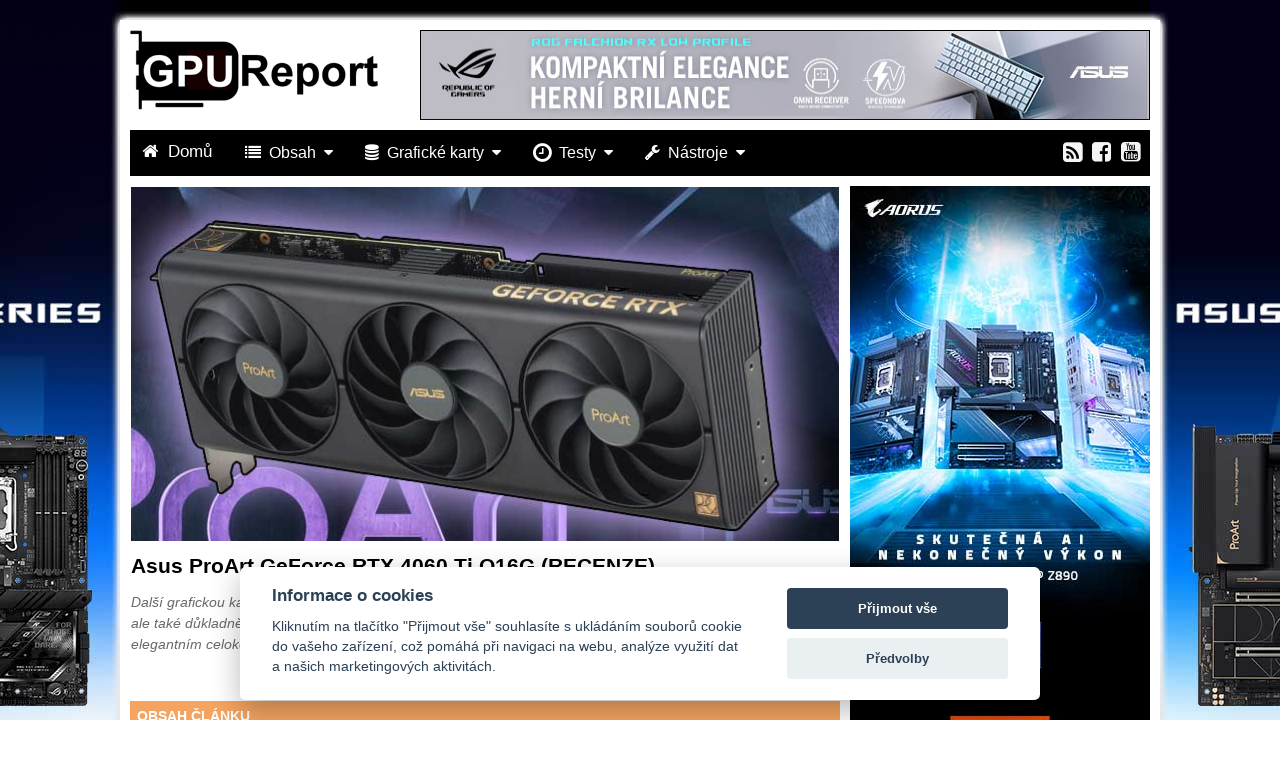

--- FILE ---
content_type: text/html; charset=utf-8
request_url: https://www.gpureport.cz/recenze/420/asus-proart-rtx-4060-ti-o16g-recenze-testy.aspx?article=420&page=1
body_size: 30964
content:




<!DOCTYPE html>

<html xmlns="http://www.w3.org/1999/xhtml">
<head><title>
	Asus ProArt GeForce RTX 4060 Ti O16G | Recenze | GPUreport.cz
</title><meta name="viewport" content="width=device-width, initial-scale=1" /><meta name="description" content="Další grafickou kartou z nové řady ProArt společnosti ASUS, kterou si dnes na GPUreport nejen představíme, ale také důkladně otestujeme, je Asus ProArt GeForce RTX 4060 Ti O16G. Ta se může pyšnit nejen svým elegantním celokovovým zpracováním, ale také velikostí grafické paměti o kapacitě 16 GB." /><meta name="keywords" content="Grafické karty, GPU, hry, games, Asus, MSI, Gigabyte, Sapphire, recenze, reviews, testy, tests, články, articles, AMD, NVIDIA" /><link rel="shortcut icon" type="image/x-icon" href="../../images/gpureport.ico" /><link rel="stylesheet" href="https://cdnjs.cloudflare.com/ajax/libs/font-awesome/4.7.0/css/font-awesome.min.css" /><link rel="stylesheet" href="/css/gpureport.css?v=6.0" />

    <!-- Google Tag Manager -->
    <script>(function(w,d,s,l,i){w[l]=w[l]||[];w[l].push({'gtm.start':
    new Date().getTime(),event:'gtm.js'});var f=d.getElementsByTagName(s)[0],
    j=d.createElement(s),dl=l!='dataLayer'?'&l='+l:'';j.async=true;j.src=
    'https://www.googletagmanager.com/gtm.js?id='+i+dl;f.parentNode.insertBefore(j,f);
    })(window,document,'script','dataLayer','GTM-THBMJSR');</script>
    <!-- End Google Tag Manager -->

<meta property="og:url" content="https://www.gpureport.cz/recenze/420/asus-proart-rtx-4060-ti-o16g-recenze-testy.aspx?article=420&amp;page=1" /><meta property="og:type" content="article" /><meta property="og:title" content="Asus ProArt GeForce RTX 4060 Ti O16G (RECENZE)" /><meta property="og:description" content="Další grafickou kartou z nové řady ProArt společnosti ASUS, kterou si dnes na GPUreport nejen představíme, ale také důkladně otestujeme, je Asus ProArt GeForce RTX 4060 Ti O16G. Ta se může pyšnit nejen svým elegantním celokovovým zpracováním, ale také velikostí grafické paměti o kapacitě 16 GB." /><meta property="og:image" content="https://www.gpureport.cz/recenze/420/images/asus-proart-rtx-4060-ti-o16g-nahled-710.jpg" /><meta property="fb:app_id" content="1130870500338820" /></head>
<body id="masterBody" style="margin:0 auto;padding-top:20px;background-position:center top;background-repeat:no-repeat;background-attachment:fixed;background-image:url(/images/sponsors-wall/asus-wall-2024-10-2.jpg);">


    <div id="fb-root"></div>
    <script>
        window.fbAsyncInit = function () {
            FB.init({
                appId: '1130870500338820',
                xfbml: true,
                version: 'v2.7'
            });
        };

      (function (d, s, id) {
          var js, fjs = d.getElementsByTagName(s)[0];
          if (d.getElementById(id)) return;
          js = d.createElement(s); js.id = id;
          js.src = "//connect.facebook.net/cs_CZ/sdk.js#xfbml=1&version=v2.7&appId=1130870500338820";
          fjs.parentNode.insertBefore(js, fjs);
       }(document, 'script', 'facebook-jssdk'));</script>

    
    <script type="application/ld+json">
        {
           "@context": "http://schema.org",
           "@type": "WebSite",
           "url": "http://www.gpureport.cz/"
        }
    </script>

    
    <script>
        window.onload=function() {
            document.getElementById("wallLink").style.height = document.documentElement.getBoundingClientRect().height + "px";
        }
    </script>

    <form method="post" action="./asus-proart-rtx-4060-ti-o16g-recenze-testy.aspx?article=420&amp;page=1" id="form1">
<div class="aspNetHidden">
<input type="hidden" name="__VIEWSTATE" id="__VIEWSTATE" value="bR41zYbeGrEQwNZwNX7fawhfdw4boV1i27JoIlyn7Tvn6MUUnbimOqol2NQGr7TJPFxaLTQQSJzwMQwG+jnXfm5g7OzfaKeXwYPTAAGv7oBrcRBuHM/0sDED9t29sVkXKn+1UFnJHdHvhjiE7zyDj4u3erl92XgBvOy+kbRf25WHfSaZmov+0Ty05m+4bpIRFcZPUkd3K3sWWCCn2O/8LyfKGXJAUw90K2uKkprCzexzAI66aPq/cC7kV976B7N/usuldQFuDG/5v8Z1L3wgyM2+3Qzwu3ZgQQlReZLZVoYPxU3LPNsTQ8zyv5lVt69byXFUJo1GYwi44A/ZRwziGA/9MvcPPwpdpVD9WVZMKCZ6Jr+QeorwtnzVaM1XgoVmxPtRcVjo6mB/ZrUDGdFOfi/BpB1wE0eT5v1jD8YO/frbngdQAkQeBag7JgC8YpNdSeIf5esIA79B2kug7pSZARP3eBIWD9uQMPtf7U84P2ovUm1ES67H7WDpI/xM5rQfomoWyT13pSIg/WhvuYzz2WtVjicvAQ+zVvyD6rLt4Zc0WUDzwc1F5MtV2fYA9KWOUIBb3LWeR5NC/eBjwXY9zNFT81li7jo1B+bpAF+tVxbeBhP8rMI2rOe1do8JZypOO44MVXmDudAVrd/fLLzSDJ9eDkRz4EAkNy1+/0gq/4H4Es6Y74iCuhcTQ/gnAecDn9hb4+/dPXhX3gENWSpt4G0KD1PAacdB8v7rEval3rWwukeBQViVMgpZdZQvJ8SXeuoxtLQQxGt6shP6V6RO4U/U64FTSbM3iYHLktn9LkwxbEF+Dd46ce6hBqEyfEPhTAlRvQHv85UnXKIL25vMRhHd/h3F8PhdA3x9d5OxHQKBcukSVjDrMwheASPJCyk3yXdGH+HTLkZkLo7lMYxoxXL3wi8HN2Cmk+T1pBkn9BI+JOhXtkjMYAyNrI0SHIQEnY2M3VFIBW5g2AXJZCiXJgY2LR9KDmWO/ZFQVIdmnECNBPuvdQz2oeYD1vHDL+/9Rfa12kMeThHU3//aybnBc4nAyFM9dVsTlcCDD7WRQQQd6dJkM/qE9601zricxYiF1y6kp6xKUiRTAbUKzem7jdm2W/[base64]/bc8zwTzrZzOnZoU8nkbmi7WHbF3Y7S/PXGqHQeykdmyyzUS/y2ooDHbrgLFLlmuLWLXOutDdCz9J/jaSGxZpLcu5cWmdyYH0UWgtXbPnFa80qsQvZ7fqPYma3XrwcylsSW9PUSP3FXOSpg9+f9DQMhVSFr5tp4cCXtu+q/YnrX/ZuUQvLNDd976yqKznofjkouRhTz+n/TfHZ9c/y4ozcTAFoY1J/prH7XKgT6R7b9lM9xP3E+MX/pu+DG/irNnRrRw3UV9Y7IC9VGWwLETAcHKneagPVv/fKvVDPyoOjGwBZSdRAL0gTS59u4+GohTqvd0JuqUCcw1yU+NnLypT8EmJ/DGrhJfR90Cnb7r3a+Hzt9j+2sCUWJjOHod4E/ChiKQrDltSc0iknwJYafr6pHGc3kPYZlGCo6ar4NE7gBDz3c2tKxPtup0v/WMYZCgTIJGzxhSo1yiBkC/V5Qc1pE5KI2EM9P1/3wp3znG2Mv/t6epOY/MjOT+IfLgmMrPagmftQtT9cyLdpPL8nAQN9ijmD5R1n2goiGTypTUpYLfEI2WP6mkX2lJsKR8PYmEsD4XHwBlxMEndjkKyffU8w8Ua+MSZVzS/GWNzkDOmDugje6ItMf/NzFP+EIkjMEbcbVjJJ/g1GBFHtGzR+0o65LGCOyfGWqyXb0nr3qlORR62LrOa27IY0HudoCVgRrhyY/DK+V1m+ujBNcdI/UDNdQTu0u4/v7apBW8TZ687ObPzCZJ51nQP2qU3FRiNWpSkjB76Aji6EYOvnBgPdNbbXmmu7+XMph2OWuIBYUS35mQTiqajbMG6PTpbx/VvlrnhrMPiyshJdyXkj9jXztv/civwXm3xHsZm139boHdGNm9E8l3/fGNYmG6jOe6Mgrx86JUI1HmR1LLE0lv89Fz+osVaeaPEgQMZb1H6qOPtKcPwUz+fTdeIuWBpQcbZ/aWo5kR4HDZmHbSHkw0gDps4+jCwTSqo97DEXM6G7S7xvrArgjgvHLJ3AoZoFsb0VdRIufH3EczHRUjS57hxhyWaq7GrW7picLFGdfKz9ph8aqeC1kbI46CeDsB7wruZIKLLsMj62r251JEmdE6wXXPnAOlfbhlpGYse3V6s0G1jncJVQS/bkyNIA2u3fDkjFrEGZyk+Fkro4JHTKVVJr4X9D/xPWMtWdsOqN2xAPpDIxxKY588zXs7bQBJK+4aA+iHojRlQqi7NP42l5UzbSC/uemKejQbm2KdXvmOQp6GNqP8TxkYmzONo9qAMKcl+8r9soszxe6iC3jrDKJoMjQT3/4WWgubUjO8W/0qgTs16I0HX0PsBYJSY0fu1zm77nXVmsicZfLRxTtDqUxQpBQIfp+3YhD6Vh4B57XMAv7N8InS5yfWHHgruqP6fufUb1YTvguTbk5udWZdjSKlvikghipmm3EGiZDFvUEbNr8tHr1LSmH+3bvSa8bvirtKdq9EqR1gQMVw6TTTVOxAV+N/JREhJ4F8uPMAF6G9J2peXz38GkvbP8RB5NPpIP+Q7UxVMHgXyuNqqPZuZg4kPMtwQEb4zLXvcclkhQxcTM9bT7vIAPhoK0P/6FFG34eNDwqAgzNspu3OTAQcPTxs7NFOyqU1dcVMSAsbRkemUEeQwi0Uw67dAnYdFfSmate6nqJx8p+pnhDYqXBiOpJcNC+wtIBdOj4J3Qt63vAXyXYa1iIy0bvFE/fTvYrpn4RdK5/CJKdEf54UEsXgmgwR+HKoGIvyYiFXaQwAMBMfhvVFyPCLEsZKTQZvrvF2clE2EQOzoxTrW21kLOPizBzW/tmuHrLLKHSuoV5UR6N0hyd5ps2Xs7WY5DO49iasZxO7sGYbzeewrVzMIy/tov6SDNuRW0ESGk2Bl32myhCc0Nj2FOdlOegAQncSp2pZXGAolKt3bJmXm8gcyA5kvS4HcAD5eBoWGSnslTyLX6viK93ZkkaW4p6i9HB6LXvkFcrF77LEfKre2euy0eKO1unSzuK1hV6J0xQGsk3r/0+C00+XQTjJ/Pj+arlv/38M1lwRDVMol0CrgfuOCOlNIggUO8dH5T2H8joZ1kx4KbPvv92nMpCUdxkr0NbHLRSEQvEkprmxCdKGnklMtXI2zp25mnoHtU3xtJvlgO1mtRlIWWIchQVvYTuyQJcuuu/Ds4P+kI67kDktNSYlUb7hFPaeJKs0i/YNiqKr8FGLV9vrgyWRHcxTO3TKTHBfYmFb0qDJmVxX8AeGLO3y79WocHeKDyoh3X89/Lhh3KDQw9+y6RjS/Am/Jy7y8zyA4EBML9nuov0R1UI/dtj1WZrsB2jPgNKs5bmhc5P6hL6Ggy8lUoQiABy8ZdBMFxBlsbWsrWnGCt8NwvY9aG3Y0CJshkcgvahVeVgRU1Yv9YriWljS+Ca5nz6mjaqn29KF8PYIOcKaTRAFrqPjqGEp0yEV1MayE0osQlyIcm4drLscF/MwaXhzAf/yq1iBR5hABYrXBifVF6v4cth7dkCxDig+WZ7J4wP6xu6Mj5V+btQKYrA3P1raBOgT4WoxsZOSsLBN3ZDZY2luRkROEdWol99sXBgGDR9Yq55Y/cdeB8mjWJt6hnR/R3XDfIVaGiDuPA8h3DndSCtUPksa4jnW8WYiOq2hpj+k9GqvhqkXnVWQSGQU28xP2/v/rRed4Or9hTgZyZo4/dTU3jSnVArYf7un/tLYYu0JUbCDuz9rPGmaI10e9b8q/Ip+2r0cVPt8yvahx4URl1Bf6vRRhL41rQvMjGNPawR9Uuu0Zip2UIHnDkN5OmPjs2KZoriHCUuXyIzQiQg154BROqejdeibwOMM5uVuCXtsuhrMygHlexbFQAU19GAU93RH8dpIT+NssqkuWnG7dWF/eFIU8/Wt4JrUFfhsBDmdEtP2/mQJgVwR/9qK/56rDRbTXnOSDtjlemX65k9HDmOumiBMq8pme2s1XWSDvAmJFaqklfmvTp2P1x/e36xEs1HoN9yJpk/QvHGi9eNXjpsXKaLVDOIu4t1Pj+j+iAeVSoiVAIGcRFrKMch1AdVGSrgP+1WtE5HJypBiu8jhPEiqpSmIiOYDJWT0K4gOLSLDytYJRbYkJvspPnd8bmWjM/ixVyu2/xie30xogTDzLANL4jFucMdv+CNDlJotFGByjt5QYpRYjHsBnf0ZLkKvq6VJ4G+FlL+LIfCth0fxaL/S7qzCl3RiUXl0QkXiXHe87EarbG8SOvfQ/dYHwRAav8fWI2fAE1EUx3qRmBAF67tvrNG7j6WNyt2+CGn/VO4Msbmt0YKIpoZJrNqTJdpOAlZFG1G6k5jNUaywfaMtebFQmlkd+8aDzMzsuSbWA7TY73TjCvPqF44MXkGWsiP6DK6CZ608xiRK7Ghp+tRS7dWOihvisdMZj3GP+a8nqllqmngrxwvzEaOYYb9AoKp2E8gGLRAdnjKV703jzpnddYnxCFZx/LoNJampMMznSagt9cb2gJG/41rbKzOIsod9WH7SDeoKTNoJIEA/Vc6A+S3Kwg6603I45liopJxP1g8c645LnMJiUVAmy5rqrVh+QPINqZx8ZpkwliYSuMHyRit43NWLrFn6SMPHBwKxP+2X9MkOzIAV6LcsdSWDygpN4PDV9LHugGnPi7ekZVOqQd/K5A54VQuqF7CYaCPyCjRCPfGHUl/iW/pHApnz/AzvV4txXNb1n0QJRcrAzE2hkxz7pWXi1NjPQrE2dqDKgqJ+RR40fcItuVr+14GlS/m/5W7WwqukwWPkoRIe7Lky6iUnyuAnDmheZeA2MysD7/+gz8Ahri1Rqevxx67fHBnnrRQC2mZEH9jo4M6wPtXcCBkfyT+UpL+COwC6XWw5+3hIsIIuNukYcQ/ke/f2YmXY0j7wYh2+r3xKR9zJZC41wiojemBbPr8jz/HNnCZ5c8oyIJixS7OXMsimzWtGtQMRpqp5KpK+4Hqy5FfvfRbeMvwOa5oEOknxAbH+ij9CbvObFY4xGshury20TEIny+ghIciqewtjNRx1NnoRzjJpCxO/lMYtK+VX70TjA9mGgMz4xKjUqmP8Ebds8zNjUAG6zmwcvFa7rgXneNdyq467UBmLUcv2YK2/JywpI61OQTXlHna6Eqd2vCP1urnLk2LzQ3QZz5xYI49sctMJW9udtSuGtOS5lsdDUbnGV/GA4FOOY3Ef0EWBIexaAobqa1n1A2c1My9kPMBmH3gaucj4zrV5FMfiyOyzLYZ7IqqL3VRdFviXoAkUxFVFAVBUblfmPnzPb5Mvmp9Ru1RBO9/pZq34oP6SSZR1+iQkvU0VgHF3CHuWV596RPi1FXmVdGPI3fYTOUwN11y1uS9/CmA7TCgSvBW4oI0Iz8yX6EiylS2dWfl/HKpDxGnokfXNFiBSDnn1e/XrnzKZs5l0ZazGiaViu1rJTsb0iZRFnT60gqFS9dlmIaFZZi98UJUeqkSvzmsDFqrSfwPaDF0RBn/tuqa7ZNQ9tJKpUCLjxc/LgTCeCDGaVnJkONvs0yS2f3uoB3A/LfbM8jRiFjVzmB/poym1aZ7XN3IWTa1B3oDR7Eo/wieSFsdyHOL7Xw0cF1KAMVPaoQgLtAioxbVjLQ0ghyEfDFmFP9vAVf+8ttKV6Q3jHdy/[base64]/uc+egT4fEhO3zmvXb13OAleDZmo593lnK6qmvnlud2cSRNaHa3upNZNbVcXS2SYh6fcTVadsslXxbVuZGygql+aWms/lmGOduDayz5a3UDyWb7HAMNhR/7lNCmzLZ7jH+OqqrX8FnLvkyv7oCJ1cdb2bG+pSvNNtrsAI7xk7pOtvm0EtA3hgjQ4VLxP1RNXTIbTvO5+NpYLgEmLeh5cpTMquiS1mNEkb9ejP/TBI7TVjj8uSQXoJUaBiYu7ECGOKkp18mmXy8/ZgNslf/ca+0RR9QqVD38bWPuA81TdmP23bPfeX0YvG2K5c8PShHUWyKGs0y6WM4RbpXSFIBG/p5nmydUVpau6ftMlNAmh5gCGCGpIVqmZ4OPR4/zQgkmJs7edFIK5i6B9H52AGyuTEGZnbc3XvcORojywhe6VzkP1fQGXUZsrLjco40adh5Y9DJWUN/k72+lutwVkg27XYW9bAu0hZkxKXJYEphHJ+Y9xom6lyDOQoV9/TJeNbc5m5RSXSaOWv+BIvmZxB0NlVp2xJltKXD2wtQyHycXHNqO35nCN68RWIALLTCadRHULiUeGjXMWek5TJuZfL/NuB+27B+XaGB11ku8EW9U4LBAHCDAslToomWtacoaC0UaB429laQ3akeXnYnTnfYVFdwolWIVri8aIC9thxwfQwjH+gYjdnYvGKp6s3G3bwEFLHnLmh6H2UgJE4nuNS49fyQDGh+X2GijrNoitc2TssbbaO9UKlQCaskRvJFT8/Ud2dHFfURcPbRGrfDPiH2Mmu0383Y5u05j+mXBcsApYJMmAWglapuQcYfGB9olwzjVZczuXPt2B9mMlh8Q5d6gaULxEiqqhS9QuywJ/Hh11F2qUsWtO5Rf/dlLGMKtFfrZxItUPyNrZcnkhG9Vf+HJhzEru++vKdIaMe6yCvmFF5dcatX63gZGgbPqt3dLp7kFlRUV9bunymzVriUa4Akh6TyUEUkrHl5Xf/g/nOWlLVUP8/Q6gA9CPA7VNhgp4AwBNY/GIebDp5as76cGcTytRdaXb8tLNLLUK/I7UOV3nPR9+iBNlcn2sIBr/i2vzdQkPYnTvsNL7Op9+Y4ZCn/YZrVmHkuBgXeURzjZkNqYtPgVrMtuBch4cb3etKHY0xGWzhtSg9uEPz38PbiKURws8VvIJ6/erdEBOlzLresxBTnxEsHzsHPYCEGEmp7NlrQ8q4kFGS6EgCtCPAEgirkRH7fMkOu7eNjq/6SHwkRMoEjr7o/OMqEgiQj2CWxRoLm+IKzN2LgQ4MPFgijykWKcWi7GexhF6xr1gZ8lzM1+3SVO5RPOpqzuAVXtMHmKF4nX1k35pMzklmhW1U0kQsyUQ1MZF39iKAeL5/i9mVaXOjz1zFxxiJDSAolExfCRgP/l7TlFn/pwtU7HbunHG0WonmSRMVQ5ft1CcLM5KghsScWHkmSlfCUKfXuw/hqglvqwcfv9WDbO0MS25Xc1Dl65l2aR/AXCuPzUPa0PzJi4Fi8Y4IKAG2tR53zyzYy5zF4WGgjTMT89k/MqAgPmJonBuVG5ncT/gmZ2Iz+EHyag0U8bPfSmdUBWd/TpFljRSp1zCTBtZjV0k5+wqQH2+yIxcrb6ijmcy+lDG2KJOdiqzhzVAU/T4caZ0WwuCvzA3hCdStl64y9uUT0goqcMfG/WjXH50mO3dH7NjzZ7CpZV8xYIF/l7N6vToVO+ESFh3XCbbu+uL95NERw10h9angVaSB7l0uyrFHTSUkUYMukDv1g1lXptVnCV8Vm9qBJ3woJgUJ4WtisJlC9ZTPjJh3E5kQopxr3dVlJZekYV4Egt03kNIM+QYsPO6vFX/4BtCY8AXR7hIITzX19lyxqPeSYrnx1tjvZ5VWj37O3C/0Yin50dCtgxDP/iQ9c6EhIxSzCyOByyDDLfWv8xML1t0QCML4bizbM+nsTOsQ3k98swjUDwqKxSFaRUEfo4w/s3pEn9HqPEyxZ3fwGW2h/3qC6sCTbhRdcO5kk/XFo+OHdgqe1zCV6u9MCmHvEYxYDTDkZ1PqZkRHrCUBpPDbFXOa9elmDDjoM47zYkBnyOC5kDqCkginKQmHeMtBeJD3ZHJ1UTuNF2G40c9+84HaSul8esjrWFSqdoGWAQziXuNgaAX6ne0lDQI8Q0v2vRFf0P740KsQP9RLp/b9eg4ZmM5PdqO7/2O1EJ2rv1TKwY7zUp8gwEVdmUx0OmdmeIwyvDSeTN0RnSqWN2DF30mQiPUJWpCfjcfeRGr45X4/Kk/c9CY6YGATj247FAMj+FJdYcGwrkafOqTgc0A9B78MTQpaVQdyOCx/GxC5RcaMakv2p1kG9McpYrVGkXZmvFJPhnC/OQVHQPrL4XEsJjuRRXBxCHFrYMWQ3DwpqeoeEH58XGgJiJIiXgkjNxGkMIYwVyNC6svFhGwSZ2iHC3WuE9Pa7PW4ow6EOyIkz/Vecq+n7dcRwqG73LDXx5RQO32nllCL3DoQLua7+gu3YwEO30u3duWwkOO744RA333cewcVII1P0zCocy+r5KOx7v/2dBR7eAkIwwDQ6XkeJnkN2mtTLFWex5XWkCTIbs5KP1DkhxqVLgJbcfkaHB5skHcwZn9kNACRCh7OWgt95T1R5oNK36NUZVux24W1lZphdCqhgYQG5q2VlTRitEDKhR5AN2wPEZw0QYwQQeJD/13WL1dGe6+y7CZJw+3WrWroH7ZjH8dtBRKgHm1A3e+NgzOyZkr8KD6gq8MO7kTVXkxKBEaLWoo8o13ffP6AxzqLK5bGieV/ZTaYI86iyDczab3f4eZ1Mt8OcKvQcLGk8W85K7pu29mrN3VgtAlsqOO5yKLOnaLxVd9VS0O52J94iki5NtBKW5bOFOu8hXctI8nIJdHguk+/07J4dZO8Z/[base64]/[base64]/nTP5NnFjSKtK4DnkUc6rOOiHb6Ply+eCslQP6y6N3A+gJiMgF4vBzEE1/peEyh+cbTLbCWNqGAeMg8mdtpb/vRH0wQMnOvXWEuYa6cjqVcmM68ZNwS6qOApk4jPPPfKuDJROdfq3PIRTOVapJw1TRI4W+AGiiMlCauNMk7ABeGDdYeFXtcc4vKS7ILKfkd5+3KLSR8DQtpVPur9rCBIkaqneQ1a/aDHdb2pzcnnX9yHa0Rri8EeH78FizlIyr5EWM1BLu8ZYrHTkoyNQ07hrxZAW8mSCzHzFkeZ8dGNqdR4IkR/xi2x8rElt/37Is7fNfe2mHO6laeD7udql652xxdyzrOtyeTIIzeRO1wNkkNYD3A3zYetHCFoVToUbjykBru4/DxHACbLCMjVQ+khecALh5JPTPCAEDuxDgpD/5O28GgVPDrb/c0WSo+XxvD1OldxJ0RSiFeQjXJ6aDrgJpp566y5JRhQ32ueP0eQNOOVW44ZuqYbfRU8h8Nar7Ii0iTWcfnJMLGh4mL/G1aR+vHFwB2yoVKP/0nfG0kR1qWz1Zr42OBcp2qLFumZhdUPQpFHgs5rqxug2242Jnz1kwGQI1/1tl5fKm0Y/T/xAAmMp7tNq55d/1FEhLk4cCNpPmmXFjUWnLgRr13L99ZcjM5Z51qTiOfhSbJw0DLXclT3p5ZMC7byqE3JOoScfVAki6jKneDdu+nLNpaKT76D4tux6a2H6X9QuxNur0gbqZxgt8rKhLzvbKBGtS7fu5Wf05Gk8rTiIq7kyushY0ZzOM1gTNfQJO/wl6Nn6MS6rNyyNxF8ZSKR/LtDX8Z6kDuV7j8zCFv+t69wGmKV3AuCZZmC+fuRw73HPCNSFqn0dwaHotnJXPkyLwkBLXeGNdyH+UHAm9t9I+pdoAauKJhMhotDhwM0YoGj75MlsBFZG8aPcvXRO4JxDuuYwOovxxVQujvaFZtuqnwh6lE1MAUM2G3Or0qk+PZZGXX/[base64]/W71bEYBvWtYxbUt1JeKDQb/q/tO4Lq4EaXlQ0KGY1XH7aDusGZ9hHt5GWzltexMPwVmUeYn6f6zFA4IhgkiXQnYoD24SJxIadVQxmRcYBwos+FprhveJUlkh5EKhqt1VM8vo+UOkJJ4/Q9qbcqAvb31HE4USS4nuTEEqgl/dDB70/9IBTrACTcvMwJZsyFgrnzFNee/wzi+b92XF4o+uAs2S040z+S0LVhmCipld6GsicX3RqV3K0/NQhH6IVFoAWJzrHFvtXlHLJlMuTRmXIWVXspQKEonl0s6ULy6nrHPud9es9MG8waXZ3kib+Ry9VLskt8HYDao5xWqyv12mY74L9P9cwQrDx4nQPBxiBLJXa7RV+64hKxp5UhiMKw0hsx3MZoNP/3cmDP/Rqh5z4Zyc8LoonZq37iXs+f7rc82Nf1g1o2/zQV1BZuqzfQkU1jPk2hoDxqakfPwBRH+yWBK54PVt6cnKbxs32So4+2zbFHl1CX9jR7YxHZaeYZIp079yz/eg7ZBzSR5NgDlhNGA3e/kq9IQqF9X56MTBpZGwS5miU3T5TXn8N4s/ZDFidVBQ4W0w8/KPYyDMHldIkaH8CQEfg9MR97eAr7eQ+7FWa2qD9e/bm0TJM4SZ6UZROz5T59NhvSfVmlC/cwVP9rsa9wD5fvhbqnPXHPHuUsZaY/rMtC57Q1Bv7qH" />
</div>

<div class="aspNetHidden">

	<input type="hidden" name="__VIEWSTATEGENERATOR" id="__VIEWSTATEGENERATOR" value="6FD84E73" />
	<input type="hidden" name="__VIEWSTATEENCRYPTED" id="__VIEWSTATEENCRYPTED" value="" />
	<input type="hidden" name="__EVENTVALIDATION" id="__EVENTVALIDATION" value="[base64]/+yuSfFPnIk1ZExgPbRxdX1jcm9KyiHJuVikFc3agaFBGkbiwoEu94uXAxcNCdZ1UHb96tbi3IvYpJIElgxr2flf6sbSDhm/UuIf2V2nQI+/oGRVXg2xYkI+qAK28A3FEZjMMhFImIuvFUc4EioFu9LLXn88OON9SqBss0YdUvy339qfZJ396cU0l0WLBd5Z1prsOtBS5TuzKxDY03y+" />
</div>
        
        <a href="https://cz.rog.gg/GPUReport_AsusZ890baner" id="wallLink" style="position:absolute; width: 100%; height: 100%; top: 0px; right: 0px; z-index:1" target="_blank"></a>

        <div id="contentDiv" class="contentDiv">

            <header>
                <a href="/Default.aspx" style="text-decoration:none; color:black;">
                    <img alt="GPUreport" src="/images/gpu-report-logo.png" class="headerLogo" id="logoImg" />
                </a>
                <a id="topAdRotator" href="https://cz.rog.gg/ROG_Falchion_LP-Alza.cz" target="_top"><img class="headerAdvert" src="https://www.gpureport.cz/images/banners/asus-730-92-2024-02-29.jpg" alt="Asus" /></a>
            </header>

            <nav>
                

    <div class="mainmenu-navbar">
      <a class="mainmenu-dropdownMenuButton" href="https://gpureport.cz/"><i class="fa fa-home"></i> &nbsp;Domů&nbsp; </a>
      <div class="mainmenu-dropdownMenu" >
            <div class="mainmenu-dropdownMenuButton"><i class="fa fa-list"></i> &nbsp;Obsah&nbsp; <i class="fa fa-caret-down"></i></div>
            <div class="mainmenu-dropdown-content">
                <a href="/Articles.aspx">Články GPUreport</a>
                <a href="/AlzaArticles.aspx">Články Alza.cz</a>
            </div>
      </div>
      <div class="mainmenu-dropdownMenu" >
            <div class="mainmenu-dropdownMenuButton"><i class="fa fa-database"></i> &nbsp;Grafické karty&nbsp; <i class="fa fa-caret-down"></i></div>
            <div class="mainmenu-dropdown-content">
                <a href="/testy/gpus.aspx">Databáze grafických karet</a>
                <a href="/gpu/GpuByChip.aspx?idchip=92">Karty podle grafických čipů</a>
                <a href="/porovnani/gpucomparer.aspx">Porovnávač grafických karet</a>
            </div>
      </div>
      <div class="mainmenu-dropdownMenu" >
            <div class="mainmenu-dropdownMenuButton"><i class="fa fa-clock-o fa-lg"></i> &nbsp;Testy&nbsp; <i class="fa fa-caret-down"></i></div>
            <div class="mainmenu-dropdown-content">
                <a href="/testy/test-scenes.aspx">Herní testy</a>
                <a href="/testy/universal-test-scenes.aspx?type=1">Herní testy syntetické</a>
                <a href="/testy/universal-test-scenes.aspx?type=2">Testy AI</a>
            </div>
      </div>

      <div class="mainmenu-dropdownMenu" >
            <div class="mainmenu-dropdownMenuButton" ><i class="fa fa-wrench"></i> &nbsp;Nástroje&nbsp; <i class="fa fa-caret-down"></i></div>
            <div class="mainmenu-dropdown-content">
                <a href="/Windows/FLAT/flat.aspx">FLAT</a>
                <a href="https://fraps.com/">FRAPS</a>
                <a href="https://github.com/GPUOpen-Tools/OCAT/releases">OCAT</a>
                <a href="https://www.nvidia.com/cs-cz/geforce/technologies/frameview/">FrameView</a>
                <a href="https://29a.ch/photo-forensics/#error-level-analysis">Forensically</a>
                <a href="https://juxtapose.knightlab.com/">Juxtappste</a>
            </div>
      </div>
        <div class="mainmenu-socialmedia">
            <a href="/rss/articles_rss.aspx" title="rss"><i class="fa fa-rss-square fa-lg"></i></a>
            <a href="https://facebook.com/GrafickeKarty" title="facebook"><i class="fa fa-facebook-square fa-lg"></i></a>
            <a href="https://www.youtube.com/channel/UCYW6Fex9Gm9iZrdclOkb5yA" title="youtube"><i class="fa fa-youtube-square fa-lg"></i></a>
        </div>
    </div>

<style>

.mainmenu-navbar {
  width: 100%;
  background-color: black;
  overflow: auto;
}

.mainmenu-navbar a {
  float: left;
  padding: 12px;
  color: white;
  text-decoration: none;
  font-size: 17px;
  font-weight: boldx;
}

/*.mainmenu-navbar a:hover {
  background-color: red;
}*/

.mainmenu-dropdownMenu {
  float: left;
  overflow: hidden;
}

.mainmenu-dropdownMenu a:hover {
    background-color: silver;
}

.mainmenu-dropdownMenu .mainmenu-dropdownMenuButton {
  font-size: 16px;  
  border: none;
  outline: none;
  color: white;
  padding: 14px 16px;
  background-color: inherit;
  font-family: inherit;
  margin: 0;
  font-weight: boldx;
  cursor: pointer;
}

 .mainmenu-dropdownMenuButton:hover {
     background-color: red;
 }

.mainmenu-dropdown-content {
  display: none;
  position: absolute;
  background-color: #f9f9f9;
  min-width: 160px;
  box-shadow: 0px 8px 16px 0px rgba(0,0,0,0.2);
  z-index: 1;
}

.mainmenu-dropdown-content a {
    font-size: 1.1em;
    color: dimgrey;
  float: none;
  color: black;
  padding: 9px 30px;
  text-decoration: none;
  display: block;
  text-align: left;
  font-weight: boldx;
}

.mainmenu-dropdown-content a:link, .mainmenu-dropdown-content a:visited, .mainmenu-dropdown-content a:active {
    color: inherit;
}

.mainmenu-socialmedia {
    float: right;
    /*white-space: nowrap;*/
    margin-right: 5px;
    color: whitesmoke;
}

.mainmenu-socialmedia a {
    padding: 12px 5px;
    color: whitesmoke;
}

.mainmenu-socialmedia a:link, .mainmenu-socialmedia a:visited, .mainmenu-socialmedia a:active {
    color: inherit;
}

/* Show the dropdown menu on hover */
.mainmenu-dropdownMenu:hover .mainmenu-dropdown-content {
  display: block;
}

@media screen and (max-width: 730px) {

        .mainmenu-navbar a {
            float: none;
            display: block;
        }
        .mainmenu-dropdownMenu {
            float: none;
            display: block;
            /*position: relative;*/
        }
        .mainmenu-dropdown-content {
            position:relative;
        }
        .mainmenu-socialmedia {
            /*float:left;*/
        }
        .mainmenu-socialmedia a {
            display:inline-block;
        }
}

</style>

            </nav>

            <main>
                <div class="mainContent">
                    <div id="contentHolder" class="contentHolder">
                        
    <script type="application/ld+json">
                                {
                                    "@context": "https://schema.org/",
                                    "@type": "Product",
                                    "image": "https://www.gpureport.cz/recenze/420/images/asus-proart-rtx-4060-ti-o16g-nahled-710.jpg",
                                    "name": "Asus ProArt RTX 4060 Ti O16G",
                                    "gtin13": "4711387275504",
                                    "sku": "379",
                                    "review": {
                                        "@type": "Review",
                                        "reviewRating": {
                                            "@type": "Rating",
                                            "ratingValue": "8",
                                            "bestRating": "10"
                                        },
                                        "name": "Asus ProArt RTX 4060 Ti O16G",
                                        "author": {
                                            "@type": "Person",
                                            "name": "Pavel Šantrůček"
                                        },
                                        "datePublished": "2023-11-01",
                                        "reviewBody": "Další grafickou kartou z nové řady ProArt společnosti ASUS, kterou si dnes na GPUreport nejen představíme, ale také důkladně otestujeme, je Asus ProArt GeForce RTX 4060 Ti O16G. Ta se může pyšnit nejen svým elegantním celokovovým zpracováním, ale také velikostí grafické paměti o kapacitě 16 GB.",
                                        "publisher": {
                                            "@type": "Organization",
                                            "name": "GPUreport"
                                        }
                                    }
                                }
                             </script>
<div>
    <div id="header">

        <table cellspacing="0" id="masterContentPlaceHolder_ArticleHeader1_FormView1" style="border-collapse:collapse;">
	<tr>
		<td colspan="2">
                <img src='https://www.gpureport.cz/recenze/420/images/asus-proart-rtx-4060-ti-o16g-nahled-710.jpg' class="headerLogoBig" alt='Asus ProArt GeForce RTX 4060 Ti O16G (RECENZE)' />
                <div class="headerName">Asus ProArt GeForce RTX 4060 Ti O16G (RECENZE)</div>
                <p class=headerPerex>Další grafickou kartou z nové řady ProArt společnosti ASUS, kterou si dnes na GPUreport nejen představíme, ale také důkladně otestujeme, je Asus ProArt GeForce RTX 4060 Ti O16G. Ta se může pyšnit nejen svým elegantním celokovovým zpracováním, ale také velikostí grafické paměti o kapacitě 16 GB.</p>
                <div class="authorDiv" style="text-align: right"><i class="fa fa-pencil"></i>&nbsp;&nbsp;Pavel Šantrůček&nbsp;&nbsp;&nbsp;<i class="fa fa-calendar-o">&nbsp;&nbsp;</i>01.11.2023</div>    

                <div id="divHiddenFields">
                    <input type="hidden" name="ctl00$masterContentPlaceHolder$ArticleHeader1$FormView1$articleType" id="masterContentPlaceHolder_ArticleHeader1_FormView1_articleType" value="3" />
                    <input type="hidden" name="ctl00$masterContentPlaceHolder$ArticleHeader1$FormView1$articleIdGpuHiddenField" id="masterContentPlaceHolder_ArticleHeader1_FormView1_articleIdGpuHiddenField" value="379" />
                    <input type="hidden" name="ctl00$masterContentPlaceHolder$ArticleHeader1$FormView1$articleIdGpuColorHiddenField" id="masterContentPlaceHolder_ArticleHeader1_FormView1_articleIdGpuColorHiddenField" value="#000000" />
                    <input type="hidden" name="ctl00$masterContentPlaceHolder$ArticleHeader1$FormView1$ObjectHiddenField" id="masterContentPlaceHolder_ArticleHeader1_FormView1_ObjectHiddenField" value="Asus ProArt RTX 4060 Ti O16G" />
                    <input type="hidden" name="ctl00$masterContentPlaceHolder$ArticleHeader1$FormView1$ArticleIdChipHiddenField" id="masterContentPlaceHolder_ArticleHeader1_FormView1_ArticleIdChipHiddenField" value="79" />
                    <input type="hidden" name="ctl00$masterContentPlaceHolder$ArticleHeader1$FormView1$articleGpuTypeHiddenField" id="masterContentPlaceHolder_ArticleHeader1_FormView1_articleGpuTypeHiddenField" value="GeForce RTX 4060 Ti" />
                    <input type="hidden" name="ctl00$masterContentPlaceHolder$ArticleHeader1$FormView1$articleIdSystemHiddenField" id="masterContentPlaceHolder_ArticleHeader1_FormView1_articleIdSystemHiddenField" value="5" />
                    <input type="hidden" name="ctl00$masterContentPlaceHolder$ArticleHeader1$FormView1$articleSceneListHiddenField" id="masterContentPlaceHolder_ArticleHeader1_FormView1_articleSceneListHiddenField" />
                    <input type="hidden" name="ctl00$masterContentPlaceHolder$ArticleHeader1$FormView1$articlePagePrEnableHiddenField" id="masterContentPlaceHolder_ArticleHeader1_FormView1_articlePagePrEnableHiddenField" value="True" />
                    <input type="hidden" name="ctl00$masterContentPlaceHolder$ArticleHeader1$FormView1$articlePagePrImageHiddenField" id="masterContentPlaceHolder_ArticleHeader1_FormView1_articlePagePrImageHiddenField" value="/images/sponsors-wall/asus-wall-2024-10-2.jpg" />
                    <input type="hidden" name="ctl00$masterContentPlaceHolder$ArticleHeader1$FormView1$articlePagePrUrlHiddenField" id="masterContentPlaceHolder_ArticleHeader1_FormView1_articlePagePrUrlHiddenField" value="https://cz.rog.gg/GPUReport_AsusZ890baner" />
                    <input type="hidden" name="ctl00$masterContentPlaceHolder$ArticleHeader1$FormView1$heurekaGpuPriceVisibleHiddenField" id="masterContentPlaceHolder_ArticleHeader1_FormView1_heurekaGpuPriceVisibleHiddenField" value="True" />
                    <input type="hidden" name="ctl00$masterContentPlaceHolder$ArticleHeader1$FormView1$objectCodeHiddenField" id="masterContentPlaceHolder_ArticleHeader1_FormView1_objectCodeHiddenField" value="4711387275504" />
                    <input type="hidden" name="ctl00$masterContentPlaceHolder$ArticleHeader1$FormView1$offlineDataHiddenField" id="masterContentPlaceHolder_ArticleHeader1_FormView1_offlineDataHiddenField" value="False" />
                    <input type="hidden" name="ctl00$masterContentPlaceHolder$ArticleHeader1$FormView1$LogoBigHiddenField" id="masterContentPlaceHolder_ArticleHeader1_FormView1_LogoBigHiddenField" value="https://www.gpureport.cz/recenze/420/images/asus-proart-rtx-4060-ti-o16g-nahled-710.jpg" />
                    <input type="hidden" name="ctl00$masterContentPlaceHolder$ArticleHeader1$FormView1$articleDateHiddenField" id="masterContentPlaceHolder_ArticleHeader1_FormView1_articleDateHiddenField" value="01.11.2023" />
                </div>
            </td>
	</tr>
</table>
        
    </div>
    <div id="divPages" style="margin-top: 15px; margin-bottom: 30px;">
        <div style="padding: 7px; background-color: SandyBrown; color: #FFFFFF; font-weight: bold;">OBSAH ČLÁNKU</div>
        <table id="masterContentPlaceHolder_ArticleHeader1_pagerDataList" class="headerPager" cellspacing="3">
	<tr>
		<td>
                <a id="masterContentPlaceHolder_ArticleHeader1_pagerDataList_pageHyperLink_0" style="color:Red;width: 100%;">1. Asus ProArt RTX 4060 Ti O16G</a>
            </td><td>
                <a id="masterContentPlaceHolder_ArticleHeader1_pagerDataList_pageHyperLink_5" href="../porovnani-vlastnosti-gpu.aspx?article=420&amp;page=6" style="width: 100%;">6. Porovnání provozních vlastností</a>
            </td>
	</tr><tr>
		<td>
                <a id="masterContentPlaceHolder_ArticleHeader1_pagerDataList_pageHyperLink_1" href="asus-proart-rtx-4060-ti-o16g-gpu-tweak.aspx?article=420&amp;page=2" style="width: 100%;">2. ASUS GPU Tweak III</a>
            </td><td>
                <a id="masterContentPlaceHolder_ArticleHeader1_pagerDataList_pageHyperLink_6" href="../porovnani-vykonu-gpu.aspx?article=420&amp;page=7" style="width: 100%;">7. Porovnání výkonu</a>
            </td>
	</tr><tr>
		<td>
                <a id="masterContentPlaceHolder_ArticleHeader1_pagerDataList_pageHyperLink_2" href="../testovani-grafickych-karet-nove.aspx?article=420&amp;page=3" style="width: 100%;">3. Jak se testují grafické karty</a>
            </td><td>
                <a id="masterContentPlaceHolder_ArticleHeader1_pagerDataList_pageHyperLink_7" href="asus-proart-rtx-4060-ti-o16g-testy-pretaktovani.aspx?article=420&amp;page=8" style="width: 100%;">8. Přetaktování</a>
            </td>
	</tr><tr>
		<td>
                <a id="masterContentPlaceHolder_ArticleHeader1_pagerDataList_pageHyperLink_3" href="asus-proart-rtx-4060-ti-o16g-testy-provoznich-vlastnosti.aspx?article=420&amp;page=4" style="width: 100%;">4. Testy provozních vlastností</a>
            </td><td>
                <a id="masterContentPlaceHolder_ArticleHeader1_pagerDataList_pageHyperLink_8" href="asus-proart-rtx-4060-ti-o16g-hodnoceni.aspx?article=420&amp;page=9" style="width: 100%;">9. Hodnocení</a>
            </td>
	</tr><tr>
		<td>
                <a id="masterContentPlaceHolder_ArticleHeader1_pagerDataList_pageHyperLink_4" href="asus-proart-rtx-4060-ti-o16g-testy-spotreba.aspx?article=420&amp;page=5" style="width: 100%;">5. Zaostřeno na spotřebu</a>
            </td><td>
                <a id="masterContentPlaceHolder_ArticleHeader1_pagerDataList_pageHyperLink_9" href="../porovnani-grafickych-karet-srovnani.aspx?article=420&amp;page=10" style="width: 100%;">10. Porovnání GeForce RTX 4060 Ti</a>
            </td>
	</tr>
</table>
        
    </div>
</div>

<style>
    .headerLogoBig {
        width: 100%; 
        max-width: 710px
    }
    .headerName {
        font-size: 1.5em; 
        font-weight: bold; 
        margin-top: 10px;
    }
    .headerPerex {
        font-style: italic; 
        color: dimgray; 
        line-height: 150%;
    }
    .authorDiv {
        color: dimgray;
        font-style: italic;
    }

    .headerPager {
        width: 100%;
        max-width: 710px;
        margin-top: 5px;
        box-sizing: content-box;
    }
    .headerPager a:link, .headerPager a:visited {
          background-color: OldLace;
          color: dimgray;
          border: 1px solid PeachPuff;
          padding: 7px 10px;
          text-decoration: none;
          display: inline-block;
          width: 100%;
          font-size: .85em;
          font-weight:600;
          box-sizing: border-box;
    }
    .headerPager a:hover {
          background-color: SandyBrown;
          color: white;
    }
    .headerPager a:not([href]) {
          background-color: white;
          border: 1px solid PeachPuff;
          padding: 7px 10px;
          text-decoration: none;
          display: inline-block;
          width: 100%;
          font-size: .85em;
          font-weight:600;
          box-sizing: border-box;
    }
</style>
    <div class="ArticleDefaultText">
        <h1>Asus ProArt GeForce RTX 4060 Ti O16G</h1>
        <p>Společnost ASUS je známým a celosvětově velice populárním výrobcem (nejen) grafických karet, jehož výrobní portfolio tvoří grafické karty postavené kolem obou producentů grafických čipů, tedy jak AMD, tak také společnosti NVIDIA. Mezi hráči počítačových her je asi nejuznávanější edicí grafických karet této společnosti značka <strong>ROG</strong> (Republic Of Gamers) STRIX, ale jistě nesmíme zapomenout ani na jiné známe edice, jakou jsou například <strong>Expedition</strong>, <strong>Turbo</strong>, <strong>Phoenix</strong>, <strong>TUF</strong>, <strong>Dual</strong> či <strong>Cerberus</strong>. Zcela novou řadu grafických karet pak předtavuje edice <strong>ProArt</strong>.</p>
        <p>My jsme si na GPUreport otestovali <a href="/testy/gpus.aspx?gpuname=asus" target="_blank">nejednu grafickou kartu této společnosti</a> a dnes do naší databáze přibude další novinka z nové edice <strong>ProArt</strong> s názvem <strong>Asus ProArt RTX 4060 Ti O16G</strong>, kterou mi k dnešním testům zapůjčila přímo společnost <strong><a href="https://www.asus.com/motherboards-components/graphics-cards/proart/proart-rtx4060ti-o16g/" target="_blank">ASUS</a></strong>, za což ji samozřejmě patří velké poděkování.</p>
        <p style="text-align: center"><a href="https://www.asus.com/" target="_blank">
            <img alt="ASUS" src="../../images/podekovani/asus-thanks.gif" title="Poděkování patří společnosti ASUS" /></a></p>
        <p>&nbsp;</p>

        <figure>
            <img alt="Popis grafické karty Asus ProArt RTX 4060 Ti O16G" src="https://cdn.alza.cz/Foto/or/articles/40997/img/asus-proart-rtx-4060-ti-o16g-popis.jpg" title="Pro zvětšení klikni"  onclick="ShowModalImage(this)" style="width: 100%; height: auto; cursor: pointer;" />
            <figcaption>Zdroj: <a href="https://www.alza.cz/">Alza.cz</a></figcaption>
        </figure>
        <p>&nbsp;</p>
        <p>
            Grafické karty GeForce RTX 4060 Ti jsou postavené kolem grafického čipu architektury Ada Lovelace AD106 <a href='/gpu/GpuByChip.aspx?idchip=79' target='_blank'>(AD106-350-A1)</a> společnosti NVIDIA s jedním deaktivovaným blokem TPC (Texture/Processor Cluster). Na tento grafický čip jsou pomocí 128bit sběrnice připojeny grafické paměti typu GDDR6 o kapacitě 8 nebo 16 GB (Clamshell). V generaci Ada Lovelace jsou pak GeForce RTX 4060 Ti zařazeny do segmentu grafických karet středního výkonu (mainstream), kde zaujímají nejvyšší příčky výkonnostního žebříčku. Grafické karty GeForce RTX 4060 Ti plně podporují nejnovější grafické rozhraní Vulkan a DirectX 12 Ultimate, a také proprietární technologii DLSS (Deep Learning Super Sampling), včetně nejnovější verze DLSS 3 (Frame Generation).


            Společnost ASUS pak tuto grafickou kartu vybavila celokovovým tělem, vyššími takty grafického čipu, podporou Dual BIOS a 16 GB grafické paměti (v režimu Clamshell). Pojďme si tedy tuto grafickou kartu nejdříve trochu představit.
        </p>
        <p><img alt="Asus ProArt RTX 4060 Ti O16G; balení" src="images/asus-proart-rtx-4060-ti-o16g-box.jpg" title="Pro zvětšení klikni" onclick="ShowModalImage(this)" style="width: 100%; height: auto; cursor: pointer;" /></p>
        <p>&nbsp;</p>
        <p>Kromě samotné grafické karty Asus ProArt RTX 4060 Ti O16G, balení obsahuje ještě <strong>příručku</strong> a <strong>kartičku TUF</strong>, nějakou tu skládací podložku a pásek na suchý zip. Ovladače spolu s nástrojem <a href="https://www.asus.com/campaign/GPU-Tweak-III/" target="_blank">GPU Tweak III</a> si pak můžete stáhnout přímo ze stránek výrobce sami. Nástroj Armoury Crate pro nastavení osvětlení a jeho synchronizaci stahovat nemusíte, grafická karta totiž žádným LED osvětlením nedisponuje. </p>
        <p>&nbsp;</p>
        <p><img alt="Asus ProArt RTX 4060 Ti O16G; čelní strana" src="images/asus-proart-rtx-4060-ti-o16g-front.jpg" title="Pro zvětšení klikni" onclick="ShowModalImage(this)" style="width: 100%; height: auto; cursor: pointer;" /></p>
        <p>&nbsp;</p>
        <p>Grafická karta Asus ProArt RTX 4060 Ti O16G je poměrně rozměrná, na délku měří <strong>300 mm</strong> a na základní desce vašeho počítače zabere 3 rozšiřující sloty. O chlazení se stará dvojice pasivů poskládných z hliníkových žeber, které jsou pro lepší odvod tepla z grafického čipu vybaveny třemi tepelnými trubicemi (heat pipes) a větší dosedací základnou. Grafické paměti jsou chlazeny společně s grafickým čipem přes dosedací základnu, odpadní teplo z dělené napájecí kaskády je pak odváděno do žebrování obou pasivů. Všechny důležité součásti grafické karty jsou tak kvalitně chlazeny.</p>
        <p>&nbsp;</p>        
        <figure>
            <img alt="Asus ProArt RTX 4060 Ti O16G; chladič" src="images/asus-proart-rtx-4060-ti-o16g-chlazeni.jpg" title="Pro zvětšení klikni" onclick="ShowModalImage(this)" style="width: 100%; height: auto; cursor: pointer;" />
            <figcaption>Obrázek chlazení: zdroj <a href="https://www.asus.com/" target="_blank">asus.com</a></figcaption>
        </figure>
        <p>&nbsp;</p>
        <p>Aktivní část systému chlazení Asus ProArt RTX 4060 Ti O16G tvoří tři protiběžné <strong>90 mm</strong> ventilátory s bariérovým kroužkem <strong>AXIAL-TECH</strong>. Pro tišší chod a delší životnost jsou ventilátory uloženy ve dvojitých kuličkových ložiskách. Ventilátory jsou rozděleny do dvou chladících zón a jejich otáčky řízeny nezávidle (asynchronně). První zónu tvoří společně oba krajní ventilátory, druhou zónu pak ventilátor středový. Grafická karta podporuje funkci <strong>0dB FAN</strong>, která v případě nízkých teplot pod 50 °C zastaví všechny ventilátory chlazení a sníží tak hlučnost na minimum (semi-pasivní chlazení).</p>
        <table class="niceTable firstColBoldBgGreen" style="font-size: 0.85em" >
            <tr>
                <th>ZÓNA</th>
                <th>FAN</th>
                <th>MIN RPM</th>
                <th>MAX RPM</th>
            </tr>
            <tr>
                <td>Fan 1</td>
                <td>Oba krajní</td>
                <td>1000 (30%)</td>
                <td>3200</td>
            </tr>
            <tr>
                <td>Fan 2</td>
                <td>Středový</td>
                <td>1000 (30%)</td>
                <td>3200</td>
            </tr>
        </table>
        <p>&nbsp;</p>
        <p><img alt="Asus ProArt RTX 4060 Ti O16G; zadní strana" src="images/asus-proart-rtx-4060-ti-o16g-back.jpg" title="Pro zvětšení klikni" onclick="ShowModalImage(this)" style="width: 100%; height: auto; cursor: pointer;" /></p>
        <p>&nbsp;</p>
        <p>Zadní strana grafické karty Asus ProArt RTX 4060 Ti O16G je vybavena kovovým backplate, který slouží ke zpevnění grafické karty a ochraně jejího plošného spoje. Systém chlazení přesahuje plošný spoj grafické karty o <strong>75/65 mm </strong>a tento přesah je využit pro průtok chladícího vzduchu ze zadního ventilátoru přes celou šířku žebrování chladiče. Výřez backplate u grafického čipu napomáhá jeho chlazení. V horním výřezu backplate pak naleznete <strong>BIOS Switch</strong> pro přepínání mezi režimy <strong>Performance mode</strong> (BIOS1) a <strong>Quiet mode</strong> (BIOS2).</p>
        <p>&nbsp;</p>
        <p>
            <img alt="Asus ProArt RTX 4060 Ti O16G; horní strana" src="images/asus-proart-rtx-4060-ti-o16g-top.jpg" title="Pro zvětšení klikni" onclick="ShowModalImage(this)" style="width: 100%; height: auto; cursor: pointer;" /></p>
        <p>&nbsp;</p>
        <p>O napájení grafické karty Asus ProArt RTX 4060 Ti O16G se stará zřejmě 5+2fázová napájecí kaskáda (neměl jsem možnost demontovat chladič), která vyžaduje přídavné napájení pomocí jediného 8-pin konektoru. Limit spotřeby grafické karty je nastaven na 165&nbsp;W (navýšit lze o 10 % na max. 182 W) a k jejímu provozu pak výrobce doporučuje zdroj o výkonu minimálně <strong>650 W</strong>.</p>
        <p>&nbsp;</p>
        <p style="text-align: center"><img alt="Asus ProArt RTX 4060 Ti O16G obrazové výstupy" src="images/asus-proart-rtx-4060-ti-o16g-bracket.jpg" title="Pro zvětšení klikni" onclick="ShowModalImage(this)" style="width: 70%; height: auto; cursor: pointer;" /></p>
        <p>&nbsp;</p>
        <p>Grafická karta Asus ProArt RTX 4060 Ti O16G disponuje výstupy typu <strong>3x DP (1.4a)</strong> a <strong>1x HDMI (2.1)</strong>. Oba typy výstupů podporují přenos videsignálu až 8K/60Hz.</p>
        <p>&nbsp;</p>

        <div class="bulletin">
            <div><i class="fa fa-info-circle"></i></div>
            <div>
                <p>A když už jsme u těch obrazovaný výstupů, je třeba také poznamenat, že grafické karty generace Ada Lovelace dostaly do vínku také nové hardwarové dekodéry (<strong>NVDEC</strong>) a enkodéry (<strong>NVENC</strong>) s nativní podporou formátu AV1 (ostatní formáty jsou samozřejmě podporována také). Grafické karty GeForce RTX 4060 Ti disponují jedním dekodérem NVDEC a jedním enkodérem NVENC.</p>
            </div>
        </div>
        <p>&nbsp;</p>

        <h2>Asus ProArt RTX 4060 Ti O16G - Frekvence a Boost</h2>
        <p>Grafická karta Asus ProArt RTX 4060 Ti O16G disponuje dvěma BIOSy označenými jako <strong>P-mode</strong> (Performance) a <strong>Q-mode</strong> (Quiet), mezi kterými se dá přepínat pomocí switche umístěného ve na hřbetu grafické karty. Ve výchozím nastavení byla grafická karta pomocí přepínače BIOSu nastavena do režimu <strong>P-mode</strong>. Rozdíly mezi oběma BIOSy jsou následující:</p>

        <div>
            <div class="tab">
              <button type="button" class="tablinks" onclick="openTab(event, 'Performance')"  name="tabDefaultOpen">Performance</button>
              <button type="button" class="tablinks" onclick="openTab(event, 'Quiet')">Quiet</button>
            </div>
            <div id="Performance" class="tabcontent" >
                <img alt="Asus ProArt RTX 4060 Ti O16G GPUZ; Performance" src="images/asus-proart-rtx-4060-ti-o16g-gpuz-p.png" title="Pro zvětšení klikni" onclick="ShowModalImage(this)" style="width: 100%; height: auto; max-width: 776px; cursor: pointer;" />
                <p></p>
                <div class="bulletin">
                    <div><i class="fa fa-info-circle"></i></div>
                    <div>
                        <h3>Performance BIOS</h3>
                        <p>Ve výchozím režimu <strong>Performance</strong> (P-mode) je základní frekvence grafické karty Asus ProArt RTX 4060 Ti O16G nastavena na <strong>2310&nbsp;MHz</strong>, boost frekvence na <strong>2655&nbsp;MHz</strong> a frekvence pamětí GDDR6 na <strong>2250&nbsp;MHz</strong> (efektivně 18000 MHz). Limit spotřeby grafické karty je pak nastaven na <strong>165&nbsp;W</strong>. Oproti referenčním hodnotám GeForce RTX 4060 Ti je tedy boost frekvence navýšena o 120&nbsp;MHz a limit spotřeby o 5 W. Grafické paměti jsou taktovány v referenčních hodnotách.</p>
                    </div>
                </div>
            </div>
            <div id="Quiet" class="tabcontent" >
                <img alt="Asus ProArt RTX 4060 Ti O16G GPUZ; Quiet" src="images/asus-proart-rtx-4060-ti-o16g-gpuz-q.png" title="Pro zvětšení klikni" onclick="ShowModalImage(this)" style="width: 100%; height: auto; max-width: 776px; cursor: pointer;" />
                <p></p>
                <div class="bulletin">
                    <div><i class="fa fa-info-circle"></i></div>
                    <div>
                        <h3>Quiet BIOS</h3>
                        <p>V režimu <strong>Quiet</strong> (Q-mode) je základní frekvence grafické karty Asus ProArt RTX 4060 Ti O16G nastavena na <strong>2310&nbsp;MHz</strong>, boost frekvence na <strong>2655&nbsp;MHz</strong> a frekvence pamětí GDDR6 opět na <strong>2250&nbsp;MHz</strong> (efektivně 18000&nbsp;MHz). A protože se u obou BIOSů neliší ani limit spotřeby (opět 165 W), je tak jasné, že jediným rozdílem bude jinak nastavená křivka závislosti otáček ventilátorů na teplotě grafického čipu. O tom se pak můžete přesvědčit v kapitole o testování provozních vlastností.</p>
                    </div>
                </div>                 
            </div>
        </div>
        <p></p>
        <div class="bulletin bulletinYellow">
            <div><i class="fa fa-exclamation-triangle"></i></div>
            <div>
                <h3>Pozor na rozhraní PCIe x8 4.0!</h3>
                <p>Za zmínku stojí také využití pouze 8 propojovacích linek rozhraní PCI Express 4.0 (namísto běžně využívaných 16 linek). Majitelé základních desek s podporou PCI Express 4.0 tak budou mít s touto grafickou kartou jistou výhodu, protože chybějících 8 linek je u generace PCIe 4.0 (na rozdíl od PCIe 3.0) kompenzováno vyšší přenosovou rychlostí linek. V některých počítačových hrách s většími nároky na přenos dat mezi RAM a VRAM se tak majitelé novějších základních desek (s podporou PCI Express 4.0) mohou výjimečně dočkat lehce vyšší snímkové frekvence.</p>
            </div>                   
        </div>
        <p>&nbsp;</p>

        <p>Navzdory uváděným specifikacím, zejména pak hodnotě boost frekvence, se reálná frekvence grafické karty Asus ProArt RTX 4060 Ti O16G v praxi pohybuje ještě výše. O kolik? To si otestujeme v kapitole o provozních vlastnostech této grafické karty.</p>

    </div>
    
<div id="footerNavigation">
    <div style="flex: 1 0; text-align: left;"></div>
    <div style="flex: 1 1; text-align: center; color: dimgray; font-style: italic;"><span id="masterContentPlaceHolder_ArticleFooterNew_PageLabel">Strana 1/10</span></div>
    <div style="flex: 1 0; text-align: right;"><a id="masterContentPlaceHolder_ArticleFooterNew_nextHyperLink" href="asus-proart-rtx-4060-ti-o16g-gpu-tweak.aspx?article=420&amp;page=2">Další strana&nbsp;&nbsp;<i class='fa fa-caret-right'></i></a></div>
</div>
<p>&nbsp;</p>
<style>
    #footerNavigation {
        display: flex; 
        justify-content: space-between; 
        align-items: center; 
        border: 1px solid PeachPuff; 
        margin-top: 50px;
    }
    #footerNavigation a:link, #footerNavigation a:visited {
          background-color: OldLace;
          color: dimgray;
          border: 1px solid PeachPuff;
          padding: 7px 10px;
          text-decoration: none;
          display: inline-block;
          font-weight:600;
          width: 80%;
          font-size: .85em;
    }
    #footerNavigation a:hover, #footerNavigation a:active {
          background-color: SandyBrown;
          color: white;
    }
</style>
    
<style>
/* The Modal (background) */
.modal {
  display: none; /* Hidden by default */
  position: fixed; /* Stay in place */
  z-index: 101; /* Sit on top */
  padding-top: 100px; /* Location of the box */
  left: 0;
  top: 0;
  width: 100%; /* Full width */
  height: 100%; /* Full height */
  overflow: auto; /* Enable scroll if needed */
  background-color: rgb(0,0,0); /* Fallback color */
  background-color: rgba(0,0,0,0.9); /* Black w/ opacity */
}

/* Modal Content (Image) */
.ModalImagContent {
  margin: auto;
  display: block;
  width: 80%;
  max-width: 700px;
}

/* Caption of Modal Image (Image Text) - Same Width as the Image */
#ModalImageCaption {
  margin: auto;
  display: block;
  width: 80%;
  max-width: 700px;
  text-align: center;
  color: #ccc;
  padding: 10px 0;
  height: 150px;
}

/* Add Animation - Zoom in the Modal */
.ModalImagContent, #ModalImageCaption {
  animation-name: zoom;
  animation-duration: 0.6s;
}

@keyframes zoom {
  from {transform:scale(0)}
  to {transform:scale(1)}
}

/* The Close Button */
.ModalImageClose {
  position: absolute;
  top: 15px;
  right: 35px;
  color: #f1f1f1;
  font-size: 40px;
  font-weight: bold;
  transition: 0.3s;
}

.ModalImageClose:hover,
.ModalImageClose:focus {
  color: #bbb;
  text-decoration: none;
  cursor: pointer;
}

/* 100% Image Width on Smaller Screens */
@media only screen and (max-width: 700px) {
    .ModalImagContent {
        width: 100%;
    }
}
</style>

<!-- The Modal -->
<div id="myModalImage" class="modal">

  <!-- The Close Button -->
  <span class="ModalImageClose">&times;</span>

  <!-- Modal Content (The Image) -->
  <img class="ModalImagContent" id="ModalImg" />

  <!-- Modal Caption (Image Text) -->
  <div id="ModalImageCaption"></div>
</div>

<script>
    //Show Modal Image
    function ShowModalImage(img) {
        var modal = document.getElementById("myModalImage");
        var imgWidth = img.naturalWidth;
        var modalImg = document.getElementById("ModalImg");
        var captionText = document.getElementById("ModalImageCaption");

        modal.style.display = "block";
        modalImg.src = img.src;
        modalImg.style.maxWidth = imgWidth + 'px';
        captionText.innerHTML = img.alt;
    }

    var span = document.getElementsByClassName("modal")[0];
    span.onclick = function () {
        var modal = document.getElementById("myModalImage");
        modal.style.display = "none";
    }
</script>
    
<style>

/* Style the tab */
.tab {
  overflow: hidden;
  background-color: transparent;
}

/* Style the buttons inside the tab */
.tab button {
  background-color: whitesmoke;
  float: left;
  border: none;
  outline: none;
  cursor: pointer;
  padding: 8px 10px;
  transition: 0.3s;
  /*font-size: 17px;*/
  font-weight: bold;
  min-width: 33%;
  white-space:nowrap;
}

/* Change background color of buttons on hover */
.tab button:hover {
  background-color: royalblue;
  color: white;
}

/* Create an active/current tablink class */
.tab button.active {
  background-color: cornflowerblue;
  color: white;
}

/* Style the tab content */
.tabcontent {
  display: none;
  padding: 10px 0 10px 0;
  border-width: 3px; border-color: cornflowerblue; border-style: solid none none none;
  border-bottom-left-radius: 5px;
  border-bottom-right-radius: 5px;
}
</style>

<script>
    function openTab(evt, tabName) {
        var i, tab, tabcontent, tablinks;
        tab = evt.target.parentElement.parentElement;
        tabcontent = tab.getElementsByClassName("tabcontent");
        for (i = 0; i < tabcontent.length; i++) {
            tabcontent[i].style.display = "none";
        }
        tablinks = tab.getElementsByClassName("tablinks");
        for (i = 0; i < tablinks.length; i++) {
            tablinks[i].className = tablinks[i].className.replace(" active", "");
        }
        document.getElementById(tabName).style.display = "block";
        evt.currentTarget.className += " active";
    }

    buttonsDefault = document.getElementsByName("tabDefaultOpen");
    for (i = 0; i < buttonsDefault.length; i++) {
        buttonsDefault[i].click();
    }
//function openTab(evt, tabName) {
//    var i, tabcontent, tablinks;
//  tabcontent = document.getElementsByClassName("tabcontent");
//  for (i = 0; i < tabcontent.length; i++) {
//    tabcontent[i].style.display = "none";
//  }
//  tablinks = document.getElementsByClassName("tablinks");
//  for (i = 0; i < tablinks.length; i++) {
//    tablinks[i].className = tablinks[i].className.replace(" active", "");
//  }
//  document.getElementById(tabName).style.display = "block";
//  evt.currentTarget.className += " active";
//}

//    buttonsDefault = document.getElementsByName("defaultOpen");
//    for (i = 0; i < buttonsDefault.length; i++) {
//        buttonsDefault[i].click();
//    }
</script>

    
<style>

    /*Modry bulletin*/
    .bulletin {
        background-color: #e7f3fe; 
        display: table; 
        width: 100%; 
        border-radius: 5px;
    }
    .bulletin>:first-child {
        padding: 12px 15px; 
        border-radius: 5px 0 0 5px; 
        background-color: #0b7dda; 
        color: #FFFFFF; 
        display: table-cell; 
        vertical-align: top; 
        text-align: center; 
        font-size: 250%;
    }

    .bulletin>:nth-child(2) {
        padding: 1px 12px; 
        display: block; 
        position: relative;
    }

    .bulletin>:nth-child(2)::before{
        position: absolute;
        content: '';
        width: 0;
        height: 0;
        display: block;
        top: 0;
        right: 0;
        -webkit-transition: border-color .2s;
        -o-transition: border-color .2s;
        transition: border-color .2s;
        border-style: solid;
        border-width: 0 25px 25px 0;
        border-color: transparent #0b7dda transparent transparent;
    }


    /*Zeleny bulletin*/
    .bulletinGreen {
        background-color: #EAFFF4; 
    }
    .bulletinGreen>:first-child {
        background-color: #04AA6D; 
    }
    .bulletinGreen>:nth-child(2)::before{
        border-color: transparent #04AA6D transparent transparent;
    }


    /*Cerveny bulletin*/
    .bulletinRed {
        background-color: #FFF0F0; 
    }
    .bulletinRed>:first-child {
        background-color: #f44336; 
    }
    .bulletinRed>:nth-child(2)::before{
        border-color: transparent #f44336 transparent transparent;
    }


    /*Zluty bulletin*/
    .bulletinYellow {
        background-color: #FFF7E8; 
    }
    .bulletinYellow>:first-child {
        background-color: #FFCC66; 
    }
    .bulletinYellow>:nth-child(2)::before{
        border-color: transparent #FFCC66 transparent transparent;
    }
</style>
    

<style>
    .niceTable {
        font-family: inherit;
        border-collapse: collapse;
        width: 100%;
    }

    .niceTable td, .niceTable th {
        border: 1px solid #ddd;
        padding: 8px;
        text-align: center;
    }

    .niceTable tr:nth-child(even) {
        background-color: #f2f2f2;
    }

    .niceTable a {
        font-weight: normal; 
        text-decoration: none !important;
    }

    .niceTable th {
        padding-top: 12px;
        padding-bottom: 12px;
        text-align: center;
        background-color: #04AA6D;
        color: white;
        font-weight: bold;
        }

    /*.niceTable tr:hover {
        background-color: #ddd;
        }*/

    .odd td:nth-child(odd) {font-weight:bold; text-align: left;}
    .even td:nth-child(even) {text-align:center;}

    .blueTable th {
        background-color: #0b7dda;
    }

    .yellowTable th {
        background-color: #FFCC66;
    }

    .redTable th {
        background-color: #f44336;
    }

    .firstRowLeft {}
    .firstRowLeft th:first-child {text-align: left;}
    .firstRowLeft td:first-child {text-align: left;}

    .firstRowBoldBgGray {}
    .firstRowBoldBgGray td:first-child {font-weight: bold; background-color: #f2f2f2;}

    .firstRowBoldBgGreen {}
    .firstRowBoldBgGreen td:first-child {font-weight: bold; background-color: #EAFFF4;}

    .firstColLeft {}
    .firstColLeft th:first-child {text-align: left;}
    .firstColLeft td:first-child {text-align: left;}

    .firstColBoldBgGray {}
    .firstColBoldBgGray td:first-child {font-weight: bold; background-color: #f2f2f2;}

    .firstColBoldBgGreen {}
    .firstColBoldBgGreen td:first-child {font-weight: bold; background-color: #EAFFF4;}
</style>

                    </div>
                </div>
                <div class="advertContent">
                    
    

                <a id="rightAdRotator" href="https://gbt.sk/AlzaZ890" target="_top"><img src="https://www.gpureport.cz/images/banners/gigabyte-300-600-2025-04-z890.jpg" alt="Gigabyte" /></a>

                <div style="margin: 10px auto 0 auto; max-width: 300px;" id="alzaHodnoceni">
                    
<div class="hodnoceni_alza_main">
    <div>Hodnocení grafických karet</div>
    <div>ze serveru <a target="_blank" href="https://www.alza.cz" style="color: #666666"><strong>Alza.cz</strong></a></div>
    <a href="https://www.alza.cz"><img src="/images/alzak-2-transparent.png" alt="Alzak" class="hodnoceni_alza_image" /></a>
    <div class="hodnoceni_alza_nvidia_header">NVIDIA</div>
    <div class="nvidiaItems" >
        
                <a href='https://www.alza.cz/nejlepsi-graficke-karty-geforce-rtx-5090?idp=9293&banner_id=17676' class="hodnoceni_alza_item_nvidia">GeForce RTX 5090</a>
            
                <a href='https://www.alza.cz/nejlepsi-graficke-karty-geforce-rtx-4090?idp=9293&banner_id=17676' class="hodnoceni_alza_item_nvidia">GeForce RTX 4090</a>
            
                <a href='https://www.alza.cz/nejlepsi-graficke-karty-geforce-rtx-5080?idp=9293&banner_id=17676' class="hodnoceni_alza_item_nvidia">GeForce RTX 5080</a>
            
                <a href='https://www.alza.cz/nejlepsi-graficke-karty-geforce-rtx-4080-super?idp=9293&banner_id=17676' class="hodnoceni_alza_item_nvidia">GeForce RTX 4080 SUPER</a>
            
                <a href='https://www.alza.cz/nejlepsi-graficke-karty-geforce-rtx-5070-ti?idp=9293&banner_id=17676' class="hodnoceni_alza_item_nvidia">GeForce RTX 5070 Ti</a>
            
                <a href='https://www.alza.cz/nejlepsi-graficke-karty-geforce-rtx-4070-ti-super?idp=9293&banner_id=17676' class="hodnoceni_alza_item_nvidia">GeForce RTX 4070 Ti SUPER</a>
            
                <a href='https://www.alza.cz/nejlepsi-graficke-karty-geforce-rtx-5070?idp=9293&banner_id=17676' class="hodnoceni_alza_item_nvidia">GeForce RTX 5070</a>
            
                <a href='https://www.alza.cz/nejlepsi-graficke-karty-geforce-rtx-4070-super?idp=9293&banner_id=17676' class="hodnoceni_alza_item_nvidia">GeForce RTX 4070 SUPER</a>
            
                <a href='https://www.alza.cz/nejlepsi-graficke-karty-geforce-rtx-4070?idp=9293&banner_id=17676' class="hodnoceni_alza_item_nvidia">GeForce RTX 4070</a>
            
                <a href='https://www.alza.cz/nejlepsi-graficke-karty-geforce-rtx-5060-ti?idp=9293&banner_id=17676' class="hodnoceni_alza_item_nvidia">GeForce RTX 5060 Ti</a>
            
                <a href='https://www.alza.cz/nejlepsi-graficke-karty-geforce-rtx-5060?idp=9293&banner_id=17676' class="hodnoceni_alza_item_nvidia">GeForce RTX 5060</a>
            
                <a href='https://www.alza.cz/nejlepsi-graficke-karty-geforce-rtx-4060-ti?idp=9293&banner_id=17676' class="hodnoceni_alza_item_nvidia">GeForce RTX 4060 Ti</a>
            
                <a href='https://www.alza.cz/nejlepsi-graficke-karty-geforce-rtx-4060?idp=9293&banner_id=17676' class="hodnoceni_alza_item_nvidia">GeForce RTX 4060</a>
            
                <a href='https://www.alza.cz/nejlepsi-graficke-karty-geforce-rtx-3050?idp=9293&banner_id=17676' class="hodnoceni_alza_item_nvidia">GeForce RTX 3050</a>
            
        
        <img src="/images/nvidia-logo.png" />
    </div>
    <p></p>
    <div class="hodnoceni_alza_amd_header">AMD</div>
    <div class="amdItems" >
        
                <a href='https://www.alza.cz/nejlepsi-graficke-karty-radeon-rx-7900-xtx?idp=9293&banner_id=17676' class="hodnoceni_alza_item_amd">Radeon RX 7900 XTX</a>
            
                <a href='https://www.alza.cz/nejlepsi-graficke-karty-radeon-rx-9070-XT?idp=9293&banner_id=17676' class="hodnoceni_alza_item_amd">Radeon RX 9070 XT</a>
            
                <a href='https://www.alza.cz/nejlepsi-graficke-karty-radeon-rx-7900-xt?idp=9293&banner_id=17676' class="hodnoceni_alza_item_amd">Radeon RX 7900 XT</a>
            
                <a href='https://www.alza.cz/nejlepsi-graficke-karty-radeon-rx-9070?idp=9293&banner_id=17676' class="hodnoceni_alza_item_amd">Radeon RX 9070</a>
            
                <a href='https://www.alza.cz/nejlepsi-graficke-karty-radeon-rx-7900-gre?idp=9293&banner_id=17676' class="hodnoceni_alza_item_amd">Radeon RX 7900 GRE</a>
            
                <a href='https://www.alza.cz/nejlepsi-graficke-karty-radeon-rx-7800-xt?idp=9293&banner_id=17676' class="hodnoceni_alza_item_amd">Radeon RX 7800 XT</a>
            
                <a href='https://www.alza.cz/nejlepsi-graficke-karty-radeon-rx-7700-xt?idp=9293&banner_id=17676' class="hodnoceni_alza_item_amd">Radeon RX 7700  XT</a>
            
                <a href='https://www.alza.cz/nejlepsi-graficke-karty-radeon-rx-9060-xt?idp=9293&banner_id=17676' class="hodnoceni_alza_item_amd">Radeon RX 9060 XT</a>
            
                <a href='https://www.alza.cz/nejlepsi-graficke-karty-radeon-rx-7600-xt' class="hodnoceni_alza_item_amd">Radeon RX 7600 XT</a>
            
                <a href='https://www.alza.cz/nejlepsi-graficke-karty-radeon-rx-7600?idp=9293&banner_id=17676' class="hodnoceni_alza_item_amd">Radeon RX 7600</a>
            
        
        <img src="/images/amd-logo.png" />
    </div>
</div>

<style>
    .hodnoceni_alza_main {
        border: 1px solid #C0C0C0; 
        border-radius: 4px; 
        padding: 12px;
        background-color: white;
    }
    .hodnoceni_alza_main:hover {
	    -webkit-box-shadow: 1px 1px  15px -1px #808080;
	    box-shadow: 1px 1px  15px -1px #808080;
    }

    div.hodnoceni_alza_main > div:nth-child(1) {
        font-weight: bold; 
        font-size: 1.1em; 
        color: #666666;
    }
    div.hodnoceni_alza_main > div:nth-child(2) {
        color: #666666; 
        font-size: 0.95em; 
        font-style: italic;
    }
    .hodnoceni_alza_image {
        padding-top: 10px;
    }
    .hodnoceni_alza_nvidia_header {
        padding: 5px 5px 5px 10px; 
        text-align: left; 
        font-weight: bold; 
        background-color: #04AA6D;
        color: #FFFFFF;
    }
    .hodnoceni_alza_amd_header {
        padding: 5px 5px 5px 10px; 
        text-align: left; 
        font-weight: bold; 
        background-color: #f44336; 
        color: #FFFFFF;
    }
    .nvidiaItems {
        position: relative; 
        margin-top: 5px;
        background-color: white;
        background: linear-gradient(90deg, rgba(255,255,255,1) 50%, rgba(4,170,109,1) 100%);
    }
    .nvidiaItems a:hover {
        //background-color: darkseagreen;
        background-color: #04AA6D;
        color: white;
    }
    .nvidiaItems a {
        text-decoration: none;
        color:darkgreen;
    }
    .hodnoceni_alza_item_nvidia {
        text-align: left;
        padding: 2px 0px 3px 10px;
        font-weight: 500;
        font-size: 0.95em;
        display:block;
        color: darkgreen;
    }

    .hodnoceni_alza_item_amd {
        text-align: left;
        padding: 2px 0px 3px 10px;
        font-weight: 500;
        font-size: 0.95em;
        display:block;
        color: #f44336;
    }
    .amdItems {
        position: relative; 
        margin-top: 5px;
        background-color: white;
        background: linear-gradient(90deg, rgba(255,255,255,1) 50%, rgba(244,67,54,1) 100%);
    }
    .amdItems a:hover {
        //background-color: lightcoral;
        background-color: #f44336;
        color: white;
    }
    .amdItems a {
        text-decoration: none;
        color: #f44336;
    }

    .nvidiaItems img {
        width: 100px; 
        height: auto; 
        position: absolute; 
        right: 5px; 
        bottom: 5px; 
        opacity: 0.5;
    }
    .amdItems img {
        width: 70px; 
        height: auto; 
        position: absolute; 
        right: 5px; 
        bottom: 5px; 
        opacity: 0.5;
    }

</style>
                </div>

                <div class="fb-page" data-href="https://www.facebook.com/GrafickeKarty/" data-width="300" data-small-header="true" data-adapt-container-width="true" data-hide-cover="false" data-show-facepile="true" style="margin-top: 10px; display:block;" id="facebook">
                    <blockquote cite="https://www.facebook.com/GrafickeKarty/" class="fb-xfbml-parse-ignore"><a href="https://www.facebook.com/GrafickeKarty/">GPUreport</a></blockquote>
                </div>

                <div style="text-align: center; margin-top: 10px;" id="top10Heureka" class="ArticleDefaultText">
                    <div class="heureka-affiliate-category" data-trixam-positionid="29434" data-trixam-categoryid="771" data-trixam-categoryfilters="" data-trixam-codetype="iframe" data-trixam-linktarget="blank"></div>

                </div>

                <div style="margin-top: 10px;" id="hwCooling">
                    <a href="http://www.hwcooling.net/" target="_blank">
                    <img alt="HWCooling" src="/images/banners/hwcooling-300-300.jpg" /></a>
                </div>
                    

                </div>
            </main>

            <footer>
                <p style="font-weight: bold">SPONSORS &amp; PARTNERS</p>
                <div style="padding: 2px 0px 2px 0px; background-color: #FFFFFF; text-align: center;" >
                    <a href="http://www.asus.com/cz/" target="_blank"><img alt="Asus" src="/images/podekovani/asus-thanks.gif" title="Asus" /></a>&nbsp;
                    <a href="https://www.alza.cz/" target="_blank"><img alt="Alza" src="/images/podekovani/alza-thanks.gif" title="Alza.cz" /></a>&nbsp;
                    <a href="https://cz.msi.com/" target="_blank"><img alt="MSI" src="/images/podekovani/msi-thanks.gif" title="MSI" /></a>&nbsp;
                    <a href="http://www.gigabyte.cz/" target="_blank"><img alt="Gigabyte" src="/images/podekovani/gigabyte-thanks.gif" title="Gigabyte" /></a><br />

                    <a href="http://www.amd.com/en-us" target="_blank"><img alt="AMD" src="/images/podekovani/amd-thanks.gif" title="AMD" /></a>&nbsp;
                    <a href="https://www.sapphiretech.com/en" target="_blank"><img alt="Sapphire" src="/images/podekovani/sapphire-thanks.gif" title="Sapphire" /></a>&nbsp;
                    
                    <a href="https://www.gainward.com/main/index.php?lang=en" target="_blank"><img alt="Gainward" src="/images/podekovani/gainward-thanks.gif" title="Gainward" /></a>&nbsp;
                    <a href="http://www.nvidia.com/page/home.html" target="_blank"><img alt="Nvidia" src="/images/podekovani/nvidia-thanks.gif" title="Nvidia" /></a>
            
                </div>
                <p style="text-align: center">Copyright (c) 2025 InfoTrade Powered by ASP.NET & MS SQL Server&nbsp;<button type="button" aria-label="View cookie settings" data-cc="c-settings" style="border: none; background-color:inherit; font-size: inherit; text-align: center;  display: inline-block; cursor:pointer;">(Nastavení soukromí)</button></p>

            </footer>

        </div>

        <div onclick="topFunction()" id="topNavBtn" title="Top"><i class="fa fa-angle-up" style="font-size:30px;color:white; font-weight:bold;"></i></div>

    </form>



    <script type="text/javascript">
        // When the user scrolls down 20px from the top of the document, show the button
        window.onscroll = function () { scrollFunction() };

        function scrollFunction() {
            if (document.body.scrollTop > 135 || document.documentElement.scrollTop > 135) {
                document.getElementById("topNavBtn").style.display = "block";
            } else {
                document.getElementById("topNavBtn").style.display = "none";
            }
        }

        // When the user clicks on the button, scroll to the top of the document
        function topFunction() {


            //document.body.scrollTop = 0; // For Safari
            //document.documentElement.scrollTop = 0; // For Chrome, Firefox, IE and Opera
            ////location.hash = "#logoImg";


            //const scrollHeight = window.scrollY,
            //        scrollStep = Math.PI / (495 / 15),
            //        cosParameter = scrollHeight / 2;
            //var scrollCount = 0,
            //        scrollMargin,
            //        scrollInterval = setInterval(function () {
            //            if (window.scrollY != 0) {
            //                scrollCount = scrollCount + 1;
            //                scrollMargin = cosParameter - cosParameter * Math.cos(scrollCount * scrollStep);
            //                window.scrollTo(0, (scrollHeight - scrollMargin));
            //            }
            //            else clearInterval(scrollInterval);
            //        }, 15);


            var scrollStep = -window.scrollY / (495 / 15),
                scrollInterval = setInterval(function () {
                    if (window.scrollY != 0) {
                        window.scrollBy(0, scrollStep);
                    }
                    else clearInterval(scrollInterval);
                }, 15);
        }
    </script>
</body>
</html>


--- FILE ---
content_type: text/css
request_url: https://www.gpureport.cz/css/gpureport.css?v=6.0
body_size: 4165
content:
body {
    font-family: sans-serif, Verdana, 'Lucida Sans', 'Lucida Sans Regular', 'Lucida Grande', 'Lucida Sans Unicode', Geneva;
    font-size: 14px;
    background-color:white;
}

#masterTable {
    background-position: center top; 
    background-repeat:repeat-y; 
    background-attachment: fixed;
}

table.noSpacingStyle{
    border-spacing:0;
}
table.noSpacingStyle td, table.noSpacingStyle tr{
    padding:0px;
}

table.defaultSpacingStyle {
    border-spacing:0px;
    border-collapse:collapse;
}
table.defaultSpacingStyle td,tr {

    padding:3px;
}

/*Normalni tabulka*/
table.defaulTableStyle {
    border-collapse:collapse;
    margin: 0px auto;
    width: 100%;
}
table.defaulTableStyle td {
    padding:3px;
    border:solid;
    border-color:silver;
    border-width: 1px;
    text-align:center;
}
table.defaulTableStyle th {
    background-color:gainsboro;
    padding:3px;
    border:solid;
    border-color:silver;
    border-width: 1px;
    text-align:center;
}

.ArticleDefaultText {
    line-height:150%;
    color:darkslategray;
}
.ArticleDefaultText a {
    text-decoration:none;
    /*color:darkslategray;*/
    color:darkblue;
    font-weight:bold;
}
.ArticleDefaultText a:hover {
    text-decoration:underline;
    color:red;
}

#masterMenu ul li ul {
    display: none;
}
#masterMenu ul li 
{
    position: relative; 
    float: left;
    list-style: none;
}

/*Nefunguje*/
.menuDropDownZindex {
    position:relative;
    z-index: 9999;
    color:red;
}

.handCursor {
    cursor:pointer;
}
.labelAsH1 {
    font-size: 18pt;
    font-weight:bold;
    color:dimgray;
}

.defaultLink a {
    text-decoration:none;
    color:darkslategray;
    font-weight:bold;
}
.defaultLink a:hover {
    text-decoration:underline;
    color:red;
}

h1{
    color: black;
    font-size: 150%;
    /*font-size: 18pt;
    font-weight:bold;
    color:dimgray;*/
}

.bgWhite{
    background-color:white;
}
.shadowText {
    color: #999999;
    font-weight: bold;
}
/*Sumarizacni tabulka testu*/
.sumGrid {

}
table.sumGrid {
    font-size:9pt;
    color: #474747;
}

table.sumGrid td {
      padding:5px 7px 5px 7px;
      border: solid 1px whitesmoke;
      width:100%;
}

table.sumGrid th {
      padding:5px 7px 5px 7px;
      color: dimgray;
      background: whitesmoke;
      border-color:whitesmoke;
}
table.sumGrid Caption
{
   font-weight:bold;
   padding: 7px;
   background-color:dimgray;
   color:whitesmoke;
   font-size:10pt;
   line-height:150%;
   font-weight:bold;
}
table.sumGrid tr:hover td {
    background-color:whitesmoke;
}
.sumGrid a {
    text-decoration:none;
    color:#474747;
    /*font-weight:bold;*/
}
.sumGrid a:hover {
    text-decoration:underline;
    color:red;
}

#pagerTable {
    background-color:gainsboro;
    border-spacing:10px;
    font-size:13px;
}

#pagerTable a {
    font-weight:bold;
    text-decoration:none;
    color:#666666;
}
#pagerTable a:hover {
    color:red;
    text-decoration:underline;
}

#pagerFooterTable {
    background-color:white;
    border-spacing:10px;
}

#pagerFooterTable a {
    font-weight:bold;
    text-decoration:none;
    color:dimgray;
}
#pagerFooterTable a:hover {
    color:red;
    text-decoration:underline;
}

/* Tabulka pro uc GpuCompareTable */
table.GpuTable {
    font-size:9pt;
    color: #474747;
}
table.GpuTable td {
      padding: 5px;
      border: solid 1px whitesmoke; }

table.GpuTable td+td {
      border: solid 1px whitesmoke; 
      color:dimgray
}
table.GpuTable th {
      padding : 5px;
      color: white;
      background-color: silver;
      border-color:silver;
}table.GpuTable tr:hover td {
     background-color:whitesmoke;
 }
 /* tabulka pro uc GpuImageTable */
.GpuImageTable {
    font-size:10pt;
    color:#474747;
}
.GpuImageTable td  {
    padding:0px;
    text-align:center;
}
/* tabulka na tesovaci sestavu*/
#systemTable {
    color:darkslategray;
    font-size:10pt;
    margin: 0px auto;
    width:450px;
    border-collapse:collapse;
}
#systemTable th {
    background-color:silver;
    border-style:solid;
    border-width:1px;
    border-color:whitesmoke;
    padding:5px;
    color:white;
    font-size:12pt;
}
#systemTable td {
    padding:5px;
    border-style:solid;
    border-width:1px;
    border-color:whitesmoke;
    /*font-size:9pt;*/
    background-color:whitesmoke;
}
#systemTable td + td {
    background-color: white;
}

/* tabulka pro GridView na gpu.aspx*/
table.gpusTableGridView {
    font-size:9pt;
    color: #474747;

    /*line-height:200%;*/
}
table.gpusTableGridView tr:hover {
    background-color:whitesmoke;
    /*
    border-color:gainsboro;
    border-width:1px;
    border-style:solid;
        */
}
table.gpusTableGridView th {
}
table.gpusTableGridView td {
      padding: 2px;
}

/* ? */
#sceneTable {
    font-size:10pt;
}

/* Clanky vyhled zaznamu */
.mainArticleFormView a {
    font-weight:bold;
    font-size:14pt;
    text-decoration:none;
    color:#333333;
}
.mainArticleFormView a:hover {
    text-decoration:underline;
}

/* Clanky seznam */
.articleListStyle a {
    font-weight:bold;
    font-size:12pt;
    text-decoration:none;
    color:#333333;
}
.articleListStyle a:hover {
    text-decoration:underline;
}

/* Author*/
.authorText {
    color:#999999;
    font-style:italic;
}

/* Posledni 3 clanky */
.last3articleDataList {
    width:100%;
    text-align:center;
}
.last3articleDataList a {
    font-weight:bold;
    text-decoration:none;
    color:dimgray;
}
.last3articleDataList a:hover {
    text-decoration:underline;
}

/* Tabulka podekovani*/
#thanksTable td {
    font-weight:bolder;
    text-align:center;
    padding:10px;
}

/* Text v obrazku u scen */
.container {
    position:relative;

}
.imageLogo {
    position:absolute;
    z-index:0;
    left:2px;
    top:2px;
}

/* Vzhled strankovani */
.paging
        {

        }
.paging a
{
    background-color: OldLace;
    padding: 4px 8px;
    text-decoration: none;
    color: chocolate;
    font-weight: bold;
    border: 1px solid SandyBrown;
}
.paging a:hover
{
    background-color: SandyBrown;
    color: white;
    border: 1px solid SandyBrown;
}        
.paging span
{
    background-color: white;
    padding: 4px 8px;
    color: dimgray;
    border: 1px solid silver;
}

/* Vzhled poznamek v clancich a recenzich */
.noteChart {
    position:center;
    width:550px;
    margin:0 auto;
    border-style:solid;
    border-width:1px;
    border-color: gainsboro;
    padding:10px;
    font-style: italic;
    background-color:whitesmoke;
}

table.PerfmarkTable {
    border-collapse:collapse;
    border-style:solid;
    border-width:1px;
    border-color:gainsboro;
    line-height:100%;
}
table.PerfmarkTable td {
    padding:4px;
    font-size:9pt;
}
/* Modal Panel*/
.ModalPanel {
    border-style:solid;
    border-width:7px;
    border-color:silver;
}
.collapsePanel {
    padding:8px;
    overflow:hidden;
    height:0px;
}


/*Kontejner progress obrazek 450px*/
.imgContainer450 {
    text-align:center;
}
.imgContainer450 img {
    max-width:450px;
    width: 100%;
}

/*Kontejner progress obrazek 600px*/
.imgContainer600 {
    text-align:center;
}
.imgContainer600 img {
    max-width:600px;
    width: 100%;
}

/*Kontejner progress obrazek 650px*/
.imgContainer650 {
    text-align:center;
}
.imgContainer650 img {
    max-width:650px;
    width: 100%;
}
.imgContainer710 img {
    max-width:710px;
    width: 100%;
}

/*Kontejner progress obrazek 680px*/
.imgContainer680 {
    text-align:center;
}
.imgContainer680 img {
    max-width:680px;
    width: 100%;
}

/*Kontejner progress obrazek 700px*/
.imgContainer700 {
    text-align:center;
}
.imgContainer700 img {
    max-width:700px;
    width: 100%;
}

/*Kontejner progress obrazek 710px*/
.imgContainer710 img {
    max-width:710px;
    width: 100%;
}

/*Pruhlednost obrazku na Hover*/
.imgHowerOpacity img:hover {
        opacity: 0.7;
        filter: alpha(opacity=70); /* For IE8 and earlier */
    }

/*INFO BOXY*/
.noteInfo { border: 3px solid #3399FF; border-radius: 10px; background-image:linear-gradient(to right,#CCCCFF, white); overflow: auto; }
.noteInfo img { margin: 10px; float: left; }
.noteInfo div {  margin: 10px; overflow: hidden; }

.noteTip { border: 3px solid #FF9933; border-radius: 10px; background-image:linear-gradient(to right,#FFFFD9, white); overflow: auto; }
.noteTip img { margin: 10px; float: left; }
.noteTip h3 { margin: 20px 10px; padding: 4px; background-color: #FFDD95; }
.noteTip div { margin: 10px; overflow: hidden; }

/*FIGURE a FIGCAPTION*/
figure { display: block; margin: 0; }
figcaption { margin-top:3px; background-color: whitesmoke; text-align:center; font-style:italic; padding:5px; }
figcaption::before {font-family: FontAwesome; content: "\f0de"; display:block; font-style:normal;}


/*HTML5 master*/
.contentDiv {
    margin: 0 auto;
    background-color:white;
    max-width:1040px; 
    z-index:2;
    position:relative;
}


header {
    overflow:hidden; 
}

.headerLogo {
    margin:10px;
}

.headerAdvert {
    float:right;
    width:100%;
    margin:10px;
    max-width:730px;
    max-height:90px;
}

nav {
    margin: 0px 10px 0px 10px;
    position:sticky; 
    top:0px;
    z-index:100;
}

main {
    margin: 10px 10px 0px 10px;
    overflow:hidden;
}
.contentHolder {
    margin-right: 10px;
}
.mainContent {
    float:left;
    width:70.6%;
    max-width:720px;
    min-width:320px;
}
.advertContent {
    float:right;
    width:29.4%;
    max-width:300px;
    text-align:center;
}


footer {
    background-color:gainsboro;
    margin:10px;
    padding:5px 10px 1px 10px;
}

/* Navbar container */
.navbar {
  overflow: hidden;
  background-color: #333;
  font-family: Arial;
}

/* Links inside the navbar */
.navbar a {
  float: left;
  font-size: 16px;
  color: white;
  text-align: center;
  padding: 8px 20px;
  text-decoration: none;
}

/* The dropdown container */
.dropdown {
  float: left;
  overflow: hidden;
}

/* Dropdown button */
.dropdown .dropbtn {
  font-size: 16px; 
  border: none;
  outline: none;
  color: white;
  padding: 8px 20px;
  background-color: inherit;
  font-family: inherit; /* Important for vertical align on mobile phones */
  margin: 0; /* Important for vertical align on mobile phones */
}

/* Add a red background color to navbar links on hover */
.navbar a:hover, .dropdown:hover .dropbtn {
  background-color: red;
}

/* Dropdown content (hidden by default) */
.dropdown-content {
  display: none;
  position: absolute;
  background-color: #f9f9f9;
  min-width: 160px;
  box-shadow: 0px 8px 16px 0px rgba(0,0,0,0.2);
  z-index: 1;
}

/* Links inside the dropdown */
.dropdown-content a {
  float: none;
  color: black;
  padding: 12px 16px;
  text-decoration: none;
  display: block;
  text-align: left;
}

/* Add a grey background color to dropdown links on hover */
.dropdown-content a:hover {
  background-color: #ddd;
}

/* Show the dropdown menu on hover */
.dropdown:hover .dropdown-content {
  display: block;
}

.socialIcons {
    float:right; 
    height:32px;
}
.socialIcons a {
    margin:0px;
    padding:0px;
}
.socialIcons a:hover {
    background-color:transparent;
}
.socialIcons img {
    width:32px;
}

/* responsivni video wraper*/
.videocontainer {
    float: none;
    clear: both;
    width: 100%;
    position: relative;
    /*padding-bottom: 56.25%;*/
    padding-bottom: 52%;
    padding-top: 25px;
    height: 0;
}
.videocontainer iframe {
    position: absolute;
    top: 0;
    left: 0;
    width: 100%;
    height: 100%;
}

.borderShadow {
    box-shadow: 0 4px 8px 0 rgba(0, 0, 0, 0.2), 0 6px 20px 0 rgba(0, 0, 0, 0.19);
}

.heurekaChartContainer {
    margin: 25px 0px 25px 0px; 
    text-align: center;
}

#topNavBtn {
  display: none; /* Hidden by default */
  position: fixed; /* Fixed/sticky position */
  bottom: 20px; /* Place the button at the bottom of the page */
  right: 30px; /* Place the button 30px from the right */
  z-index: 99; /* Make sure it does not overlap */
  border: none; /* Remove borders */
  outline: none; /* Remove outline */
  background-color: red; /* Set a background color */
  color: white; /* Text color */
  cursor: pointer; /* Add a mouse pointer on hover */
  padding: 8px 15px; /* Some padding */
  border-radius: 10px; /* Rounded corners */
  font-size: 18px; /* Increase font size */
}

#topNavBtn:hover {
  background-color: #555; /* Add a dark-grey background on hover */
}



@media screen and (max-width: 1040px) {

    .mainContent {
        width:100%;
        float:none;
        margin:auto;
    }



    .contentHolder{
        margin-right:0px;
    }
    .advertContent {
        width: 100%;
        float:none;
        max-width:none;
        padding-top:10px;
    }

    #top10Heureka, #elkim, #hwCooling {
        display:none;
    }
}

@media screen and (max-width: 730px) {
    .navbar a {
        float: none;
    }

    .dropdown {
        float: none;
    }

    .socialIcons {
        float: none;
        padding: 8px 20px;
    }
    nav {
        position: relative !important;
    }
}
